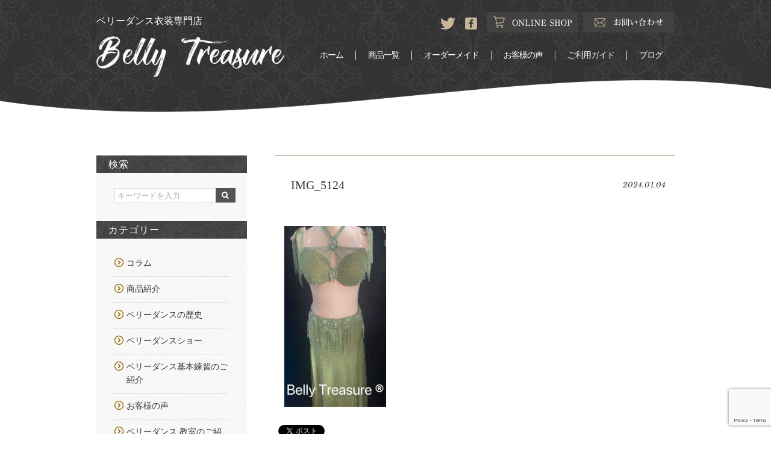

--- FILE ---
content_type: text/html; charset=UTF-8
request_url: https://bellytreasure.jp/products/%E3%83%99%E3%83%AA%E3%83%BC%E3%83%80%E3%83%B3%E3%82%B9%E3%80%80%E3%82%AA%E3%83%BC%E3%83%80%E3%83%BC%E3%83%A1%E3%82%A4%E3%83%89%E8%A1%A3%E8%A3%85%E3%80%80ly-005-202401/attachment/img_5124
body_size: 10158
content:
<!DOCTYPE html>
<html lang="ja">
<head>
<title>IMG_5124 | Belly Treasure</title>
<meta charset="UTF-8" />
<meta name="viewport" content="width=1000, user-scalable=yes">
<link rel="pingback" href="https://bellytreasure.jp/xmlrpc.php" />
<link rel="shortcut icon" href="https://bellytreasure.jp/wp-content/themes/jetb_press_12/img/favicon.ico" />

<!--▼-追加CSS-▼-->
<link rel="stylesheet" href="http://fonts.googleapis.com/earlyaccess/notosansjapanese.css">


		<!-- All in One SEO 4.9.2 - aioseo.com -->
	<meta name="robots" content="max-image-preview:large" />
	<meta name="author" content="Belly Treasure"/>
	<meta name="google-site-verification" content="QdDXan_yeuDxW6VbUQkbZfPN83jmqOSNJ00vijMjgVs" />
	<link rel="canonical" href="https://bellytreasure.jp/products/%e3%83%99%e3%83%aa%e3%83%bc%e3%83%80%e3%83%b3%e3%82%b9%e3%80%80%e3%82%aa%e3%83%bc%e3%83%80%e3%83%bc%e3%83%a1%e3%82%a4%e3%83%89%e8%a1%a3%e8%a3%85%e3%80%80ly-005-202401/attachment/img_5124" />
	<meta name="generator" content="All in One SEO (AIOSEO) 4.9.2" />
		<meta property="og:locale" content="ja_JP" />
		<meta property="og:site_name" content="Belly Treasure | ベリーダンス衣装・トライバル衣装専門店" />
		<meta property="og:type" content="article" />
		<meta property="og:title" content="IMG_5124 | Belly Treasure" />
		<meta property="og:url" content="https://bellytreasure.jp/products/%e3%83%99%e3%83%aa%e3%83%bc%e3%83%80%e3%83%b3%e3%82%b9%e3%80%80%e3%82%aa%e3%83%bc%e3%83%80%e3%83%bc%e3%83%a1%e3%82%a4%e3%83%89%e8%a1%a3%e8%a3%85%e3%80%80ly-005-202401/attachment/img_5124" />
		<meta property="og:image" content="https://bellytreasure.jp/wp-content/uploads/2021/10/img_logo-header.png" />
		<meta property="og:image:secure_url" content="https://bellytreasure.jp/wp-content/uploads/2021/10/img_logo-header.png" />
		<meta property="og:image:width" content="312" />
		<meta property="og:image:height" content="68" />
		<meta property="article:published_time" content="2024-01-03T15:07:13+00:00" />
		<meta property="article:modified_time" content="2024-01-03T15:07:13+00:00" />
		<meta name="twitter:card" content="summary" />
		<meta name="twitter:title" content="IMG_5124 | Belly Treasure" />
		<meta name="twitter:image" content="https://bellytreasure.jp/wp-content/uploads/2021/10/img_logo-header.png" />
		<script type="application/ld+json" class="aioseo-schema">
			{"@context":"https:\/\/schema.org","@graph":[{"@type":"BreadcrumbList","@id":"https:\/\/bellytreasure.jp\/products\/%e3%83%99%e3%83%aa%e3%83%bc%e3%83%80%e3%83%b3%e3%82%b9%e3%80%80%e3%82%aa%e3%83%bc%e3%83%80%e3%83%bc%e3%83%a1%e3%82%a4%e3%83%89%e8%a1%a3%e8%a3%85%e3%80%80ly-005-202401\/attachment\/img_5124#breadcrumblist","itemListElement":[{"@type":"ListItem","@id":"https:\/\/bellytreasure.jp#listItem","position":1,"name":"\u30db\u30fc\u30e0","item":"https:\/\/bellytreasure.jp","nextItem":{"@type":"ListItem","@id":"https:\/\/bellytreasure.jp\/products\/%e3%83%99%e3%83%aa%e3%83%bc%e3%83%80%e3%83%b3%e3%82%b9%e3%80%80%e3%82%aa%e3%83%bc%e3%83%80%e3%83%bc%e3%83%a1%e3%82%a4%e3%83%89%e8%a1%a3%e8%a3%85%e3%80%80ly-005-202401\/attachment\/img_5124#listItem","name":"IMG_5124"}},{"@type":"ListItem","@id":"https:\/\/bellytreasure.jp\/products\/%e3%83%99%e3%83%aa%e3%83%bc%e3%83%80%e3%83%b3%e3%82%b9%e3%80%80%e3%82%aa%e3%83%bc%e3%83%80%e3%83%bc%e3%83%a1%e3%82%a4%e3%83%89%e8%a1%a3%e8%a3%85%e3%80%80ly-005-202401\/attachment\/img_5124#listItem","position":2,"name":"IMG_5124","previousItem":{"@type":"ListItem","@id":"https:\/\/bellytreasure.jp#listItem","name":"\u30db\u30fc\u30e0"}}]},{"@type":"ItemPage","@id":"https:\/\/bellytreasure.jp\/products\/%e3%83%99%e3%83%aa%e3%83%bc%e3%83%80%e3%83%b3%e3%82%b9%e3%80%80%e3%82%aa%e3%83%bc%e3%83%80%e3%83%bc%e3%83%a1%e3%82%a4%e3%83%89%e8%a1%a3%e8%a3%85%e3%80%80ly-005-202401\/attachment\/img_5124#itempage","url":"https:\/\/bellytreasure.jp\/products\/%e3%83%99%e3%83%aa%e3%83%bc%e3%83%80%e3%83%b3%e3%82%b9%e3%80%80%e3%82%aa%e3%83%bc%e3%83%80%e3%83%bc%e3%83%a1%e3%82%a4%e3%83%89%e8%a1%a3%e8%a3%85%e3%80%80ly-005-202401\/attachment\/img_5124","name":"IMG_5124 | Belly Treasure","inLanguage":"ja","isPartOf":{"@id":"https:\/\/bellytreasure.jp\/#website"},"breadcrumb":{"@id":"https:\/\/bellytreasure.jp\/products\/%e3%83%99%e3%83%aa%e3%83%bc%e3%83%80%e3%83%b3%e3%82%b9%e3%80%80%e3%82%aa%e3%83%bc%e3%83%80%e3%83%bc%e3%83%a1%e3%82%a4%e3%83%89%e8%a1%a3%e8%a3%85%e3%80%80ly-005-202401\/attachment\/img_5124#breadcrumblist"},"author":{"@id":"https:\/\/bellytreasure.jp\/author\/bellytreasure888#author"},"creator":{"@id":"https:\/\/bellytreasure.jp\/author\/bellytreasure888#author"},"datePublished":"2024-01-04T00:07:13+09:00","dateModified":"2024-01-04T00:07:13+09:00"},{"@type":"Organization","@id":"https:\/\/bellytreasure.jp\/#organization","name":"Belly Treasure","description":"\u30d9\u30ea\u30fc\u30c0\u30f3\u30b9\u8863\u88c5\u30fb\u30c8\u30e9\u30a4\u30d0\u30eb\u8863\u88c5\u5c02\u9580\u5e97","url":"https:\/\/bellytreasure.jp\/","telephone":"+818037630362","logo":{"@type":"ImageObject","url":"https:\/\/bellytreasure.jp\/wp-content\/uploads\/2021\/10\/img_logo-header.png","@id":"https:\/\/bellytreasure.jp\/products\/%e3%83%99%e3%83%aa%e3%83%bc%e3%83%80%e3%83%b3%e3%82%b9%e3%80%80%e3%82%aa%e3%83%bc%e3%83%80%e3%83%bc%e3%83%a1%e3%82%a4%e3%83%89%e8%a1%a3%e8%a3%85%e3%80%80ly-005-202401\/attachment\/img_5124\/#organizationLogo","width":312,"height":68},"image":{"@id":"https:\/\/bellytreasure.jp\/products\/%e3%83%99%e3%83%aa%e3%83%bc%e3%83%80%e3%83%b3%e3%82%b9%e3%80%80%e3%82%aa%e3%83%bc%e3%83%80%e3%83%bc%e3%83%a1%e3%82%a4%e3%83%89%e8%a1%a3%e8%a3%85%e3%80%80ly-005-202401\/attachment\/img_5124\/#organizationLogo"},"sameAs":["https:\/\/m.youtube.com\/channel\/UCMADzmPzcBn2scoXn6XPtKw\/featured"]},{"@type":"Person","@id":"https:\/\/bellytreasure.jp\/author\/bellytreasure888#author","url":"https:\/\/bellytreasure.jp\/author\/bellytreasure888","name":"Belly Treasure","image":{"@type":"ImageObject","@id":"https:\/\/bellytreasure.jp\/products\/%e3%83%99%e3%83%aa%e3%83%bc%e3%83%80%e3%83%b3%e3%82%b9%e3%80%80%e3%82%aa%e3%83%bc%e3%83%80%e3%83%bc%e3%83%a1%e3%82%a4%e3%83%89%e8%a1%a3%e8%a3%85%e3%80%80ly-005-202401\/attachment\/img_5124#authorImage","url":"https:\/\/secure.gravatar.com\/avatar\/d2b95c79180ac77175103de2da0b902d791ee7f16637c75d0597a38d26bce263?s=96&d=mm&r=g","width":96,"height":96,"caption":"Belly Treasure"}},{"@type":"WebSite","@id":"https:\/\/bellytreasure.jp\/#website","url":"https:\/\/bellytreasure.jp\/","name":"Belly Treasure","description":"\u30d9\u30ea\u30fc\u30c0\u30f3\u30b9\u8863\u88c5\u30fb\u30c8\u30e9\u30a4\u30d0\u30eb\u8863\u88c5\u5c02\u9580\u5e97","inLanguage":"ja","publisher":{"@id":"https:\/\/bellytreasure.jp\/#organization"}}]}
		</script>
		<!-- All in One SEO -->

<link rel='dns-prefetch' href='//fonts.googleapis.com' />
<link rel="alternate" type="application/rss+xml" title="Belly Treasure &raquo; フィード" href="https://bellytreasure.jp/feed" />
<link rel="alternate" type="application/rss+xml" title="Belly Treasure &raquo; コメントフィード" href="https://bellytreasure.jp/comments/feed" />
<link rel="alternate" type="application/rss+xml" title="Belly Treasure &raquo; IMG_5124 のコメントのフィード" href="https://bellytreasure.jp/products/%e3%83%99%e3%83%aa%e3%83%bc%e3%83%80%e3%83%b3%e3%82%b9%e3%80%80%e3%82%aa%e3%83%bc%e3%83%80%e3%83%bc%e3%83%a1%e3%82%a4%e3%83%89%e8%a1%a3%e8%a3%85%e3%80%80ly-005-202401/attachment/img_5124/feed" />
<link rel="alternate" title="oEmbed (JSON)" type="application/json+oembed" href="https://bellytreasure.jp/wp-json/oembed/1.0/embed?url=https%3A%2F%2Fbellytreasure.jp%2Fproducts%2F%25e3%2583%2599%25e3%2583%25aa%25e3%2583%25bc%25e3%2583%2580%25e3%2583%25b3%25e3%2582%25b9%25e3%2580%2580%25e3%2582%25aa%25e3%2583%25bc%25e3%2583%2580%25e3%2583%25bc%25e3%2583%25a1%25e3%2582%25a4%25e3%2583%2589%25e8%25a1%25a3%25e8%25a3%2585%25e3%2580%2580ly-005-202401%2Fattachment%2Fimg_5124" />
<link rel="alternate" title="oEmbed (XML)" type="text/xml+oembed" href="https://bellytreasure.jp/wp-json/oembed/1.0/embed?url=https%3A%2F%2Fbellytreasure.jp%2Fproducts%2F%25e3%2583%2599%25e3%2583%25aa%25e3%2583%25bc%25e3%2583%2580%25e3%2583%25b3%25e3%2582%25b9%25e3%2580%2580%25e3%2582%25aa%25e3%2583%25bc%25e3%2583%2580%25e3%2583%25bc%25e3%2583%25a1%25e3%2582%25a4%25e3%2583%2589%25e8%25a1%25a3%25e8%25a3%2585%25e3%2580%2580ly-005-202401%2Fattachment%2Fimg_5124&#038;format=xml" />
<style id='wp-img-auto-sizes-contain-inline-css' type='text/css'>
img:is([sizes=auto i],[sizes^="auto," i]){contain-intrinsic-size:3000px 1500px}
/*# sourceURL=wp-img-auto-sizes-contain-inline-css */
</style>
<link rel='stylesheet' id='colorbox-theme1-css' href='https://bellytreasure.jp/wp-content/plugins/jquery-colorbox/themes/theme1/colorbox.css' type='text/css' media='screen' />
<style id='wp-emoji-styles-inline-css' type='text/css'>

	img.wp-smiley, img.emoji {
		display: inline !important;
		border: none !important;
		box-shadow: none !important;
		height: 1em !important;
		width: 1em !important;
		margin: 0 0.07em !important;
		vertical-align: -0.1em !important;
		background: none !important;
		padding: 0 !important;
	}
/*# sourceURL=wp-emoji-styles-inline-css */
</style>
<link rel='stylesheet' id='wp-block-library-css' href='https://bellytreasure.jp/wp-includes/css/dist/block-library/style.min.css' type='text/css' media='all' />
<style id='global-styles-inline-css' type='text/css'>
:root{--wp--preset--aspect-ratio--square: 1;--wp--preset--aspect-ratio--4-3: 4/3;--wp--preset--aspect-ratio--3-4: 3/4;--wp--preset--aspect-ratio--3-2: 3/2;--wp--preset--aspect-ratio--2-3: 2/3;--wp--preset--aspect-ratio--16-9: 16/9;--wp--preset--aspect-ratio--9-16: 9/16;--wp--preset--color--black: #000000;--wp--preset--color--cyan-bluish-gray: #abb8c3;--wp--preset--color--white: #ffffff;--wp--preset--color--pale-pink: #f78da7;--wp--preset--color--vivid-red: #cf2e2e;--wp--preset--color--luminous-vivid-orange: #ff6900;--wp--preset--color--luminous-vivid-amber: #fcb900;--wp--preset--color--light-green-cyan: #7bdcb5;--wp--preset--color--vivid-green-cyan: #00d084;--wp--preset--color--pale-cyan-blue: #8ed1fc;--wp--preset--color--vivid-cyan-blue: #0693e3;--wp--preset--color--vivid-purple: #9b51e0;--wp--preset--gradient--vivid-cyan-blue-to-vivid-purple: linear-gradient(135deg,rgb(6,147,227) 0%,rgb(155,81,224) 100%);--wp--preset--gradient--light-green-cyan-to-vivid-green-cyan: linear-gradient(135deg,rgb(122,220,180) 0%,rgb(0,208,130) 100%);--wp--preset--gradient--luminous-vivid-amber-to-luminous-vivid-orange: linear-gradient(135deg,rgb(252,185,0) 0%,rgb(255,105,0) 100%);--wp--preset--gradient--luminous-vivid-orange-to-vivid-red: linear-gradient(135deg,rgb(255,105,0) 0%,rgb(207,46,46) 100%);--wp--preset--gradient--very-light-gray-to-cyan-bluish-gray: linear-gradient(135deg,rgb(238,238,238) 0%,rgb(169,184,195) 100%);--wp--preset--gradient--cool-to-warm-spectrum: linear-gradient(135deg,rgb(74,234,220) 0%,rgb(151,120,209) 20%,rgb(207,42,186) 40%,rgb(238,44,130) 60%,rgb(251,105,98) 80%,rgb(254,248,76) 100%);--wp--preset--gradient--blush-light-purple: linear-gradient(135deg,rgb(255,206,236) 0%,rgb(152,150,240) 100%);--wp--preset--gradient--blush-bordeaux: linear-gradient(135deg,rgb(254,205,165) 0%,rgb(254,45,45) 50%,rgb(107,0,62) 100%);--wp--preset--gradient--luminous-dusk: linear-gradient(135deg,rgb(255,203,112) 0%,rgb(199,81,192) 50%,rgb(65,88,208) 100%);--wp--preset--gradient--pale-ocean: linear-gradient(135deg,rgb(255,245,203) 0%,rgb(182,227,212) 50%,rgb(51,167,181) 100%);--wp--preset--gradient--electric-grass: linear-gradient(135deg,rgb(202,248,128) 0%,rgb(113,206,126) 100%);--wp--preset--gradient--midnight: linear-gradient(135deg,rgb(2,3,129) 0%,rgb(40,116,252) 100%);--wp--preset--font-size--small: 13px;--wp--preset--font-size--medium: 20px;--wp--preset--font-size--large: 36px;--wp--preset--font-size--x-large: 42px;--wp--preset--spacing--20: 0.44rem;--wp--preset--spacing--30: 0.67rem;--wp--preset--spacing--40: 1rem;--wp--preset--spacing--50: 1.5rem;--wp--preset--spacing--60: 2.25rem;--wp--preset--spacing--70: 3.38rem;--wp--preset--spacing--80: 5.06rem;--wp--preset--shadow--natural: 6px 6px 9px rgba(0, 0, 0, 0.2);--wp--preset--shadow--deep: 12px 12px 50px rgba(0, 0, 0, 0.4);--wp--preset--shadow--sharp: 6px 6px 0px rgba(0, 0, 0, 0.2);--wp--preset--shadow--outlined: 6px 6px 0px -3px rgb(255, 255, 255), 6px 6px rgb(0, 0, 0);--wp--preset--shadow--crisp: 6px 6px 0px rgb(0, 0, 0);}:where(.is-layout-flex){gap: 0.5em;}:where(.is-layout-grid){gap: 0.5em;}body .is-layout-flex{display: flex;}.is-layout-flex{flex-wrap: wrap;align-items: center;}.is-layout-flex > :is(*, div){margin: 0;}body .is-layout-grid{display: grid;}.is-layout-grid > :is(*, div){margin: 0;}:where(.wp-block-columns.is-layout-flex){gap: 2em;}:where(.wp-block-columns.is-layout-grid){gap: 2em;}:where(.wp-block-post-template.is-layout-flex){gap: 1.25em;}:where(.wp-block-post-template.is-layout-grid){gap: 1.25em;}.has-black-color{color: var(--wp--preset--color--black) !important;}.has-cyan-bluish-gray-color{color: var(--wp--preset--color--cyan-bluish-gray) !important;}.has-white-color{color: var(--wp--preset--color--white) !important;}.has-pale-pink-color{color: var(--wp--preset--color--pale-pink) !important;}.has-vivid-red-color{color: var(--wp--preset--color--vivid-red) !important;}.has-luminous-vivid-orange-color{color: var(--wp--preset--color--luminous-vivid-orange) !important;}.has-luminous-vivid-amber-color{color: var(--wp--preset--color--luminous-vivid-amber) !important;}.has-light-green-cyan-color{color: var(--wp--preset--color--light-green-cyan) !important;}.has-vivid-green-cyan-color{color: var(--wp--preset--color--vivid-green-cyan) !important;}.has-pale-cyan-blue-color{color: var(--wp--preset--color--pale-cyan-blue) !important;}.has-vivid-cyan-blue-color{color: var(--wp--preset--color--vivid-cyan-blue) !important;}.has-vivid-purple-color{color: var(--wp--preset--color--vivid-purple) !important;}.has-black-background-color{background-color: var(--wp--preset--color--black) !important;}.has-cyan-bluish-gray-background-color{background-color: var(--wp--preset--color--cyan-bluish-gray) !important;}.has-white-background-color{background-color: var(--wp--preset--color--white) !important;}.has-pale-pink-background-color{background-color: var(--wp--preset--color--pale-pink) !important;}.has-vivid-red-background-color{background-color: var(--wp--preset--color--vivid-red) !important;}.has-luminous-vivid-orange-background-color{background-color: var(--wp--preset--color--luminous-vivid-orange) !important;}.has-luminous-vivid-amber-background-color{background-color: var(--wp--preset--color--luminous-vivid-amber) !important;}.has-light-green-cyan-background-color{background-color: var(--wp--preset--color--light-green-cyan) !important;}.has-vivid-green-cyan-background-color{background-color: var(--wp--preset--color--vivid-green-cyan) !important;}.has-pale-cyan-blue-background-color{background-color: var(--wp--preset--color--pale-cyan-blue) !important;}.has-vivid-cyan-blue-background-color{background-color: var(--wp--preset--color--vivid-cyan-blue) !important;}.has-vivid-purple-background-color{background-color: var(--wp--preset--color--vivid-purple) !important;}.has-black-border-color{border-color: var(--wp--preset--color--black) !important;}.has-cyan-bluish-gray-border-color{border-color: var(--wp--preset--color--cyan-bluish-gray) !important;}.has-white-border-color{border-color: var(--wp--preset--color--white) !important;}.has-pale-pink-border-color{border-color: var(--wp--preset--color--pale-pink) !important;}.has-vivid-red-border-color{border-color: var(--wp--preset--color--vivid-red) !important;}.has-luminous-vivid-orange-border-color{border-color: var(--wp--preset--color--luminous-vivid-orange) !important;}.has-luminous-vivid-amber-border-color{border-color: var(--wp--preset--color--luminous-vivid-amber) !important;}.has-light-green-cyan-border-color{border-color: var(--wp--preset--color--light-green-cyan) !important;}.has-vivid-green-cyan-border-color{border-color: var(--wp--preset--color--vivid-green-cyan) !important;}.has-pale-cyan-blue-border-color{border-color: var(--wp--preset--color--pale-cyan-blue) !important;}.has-vivid-cyan-blue-border-color{border-color: var(--wp--preset--color--vivid-cyan-blue) !important;}.has-vivid-purple-border-color{border-color: var(--wp--preset--color--vivid-purple) !important;}.has-vivid-cyan-blue-to-vivid-purple-gradient-background{background: var(--wp--preset--gradient--vivid-cyan-blue-to-vivid-purple) !important;}.has-light-green-cyan-to-vivid-green-cyan-gradient-background{background: var(--wp--preset--gradient--light-green-cyan-to-vivid-green-cyan) !important;}.has-luminous-vivid-amber-to-luminous-vivid-orange-gradient-background{background: var(--wp--preset--gradient--luminous-vivid-amber-to-luminous-vivid-orange) !important;}.has-luminous-vivid-orange-to-vivid-red-gradient-background{background: var(--wp--preset--gradient--luminous-vivid-orange-to-vivid-red) !important;}.has-very-light-gray-to-cyan-bluish-gray-gradient-background{background: var(--wp--preset--gradient--very-light-gray-to-cyan-bluish-gray) !important;}.has-cool-to-warm-spectrum-gradient-background{background: var(--wp--preset--gradient--cool-to-warm-spectrum) !important;}.has-blush-light-purple-gradient-background{background: var(--wp--preset--gradient--blush-light-purple) !important;}.has-blush-bordeaux-gradient-background{background: var(--wp--preset--gradient--blush-bordeaux) !important;}.has-luminous-dusk-gradient-background{background: var(--wp--preset--gradient--luminous-dusk) !important;}.has-pale-ocean-gradient-background{background: var(--wp--preset--gradient--pale-ocean) !important;}.has-electric-grass-gradient-background{background: var(--wp--preset--gradient--electric-grass) !important;}.has-midnight-gradient-background{background: var(--wp--preset--gradient--midnight) !important;}.has-small-font-size{font-size: var(--wp--preset--font-size--small) !important;}.has-medium-font-size{font-size: var(--wp--preset--font-size--medium) !important;}.has-large-font-size{font-size: var(--wp--preset--font-size--large) !important;}.has-x-large-font-size{font-size: var(--wp--preset--font-size--x-large) !important;}
/*# sourceURL=global-styles-inline-css */
</style>

<style id='classic-theme-styles-inline-css' type='text/css'>
/*! This file is auto-generated */
.wp-block-button__link{color:#fff;background-color:#32373c;border-radius:9999px;box-shadow:none;text-decoration:none;padding:calc(.667em + 2px) calc(1.333em + 2px);font-size:1.125em}.wp-block-file__button{background:#32373c;color:#fff;text-decoration:none}
/*# sourceURL=/wp-includes/css/classic-themes.min.css */
</style>
<link rel='stylesheet' id='contact-form-7-css' href='https://bellytreasure.jp/wp-content/plugins/contact-form-7/includes/css/styles.css' type='text/css' media='all' />
<link rel='stylesheet' id='style-sheet-css' href='https://bellytreasure.jp/wp-content/themes/jetb_press_12/style.css' type='text/css' media='all' />
<link rel='stylesheet' id='JetB_press-fonts-css' href='https://fonts.googleapis.com/css?family=Open+Sans:400italic,700italic,400,700&#038;subset=latin,latin-ext' type='text/css' media='all' />
<link rel='stylesheet' id='wp-pagenavi-css' href='https://bellytreasure.jp/wp-content/plugins/wp-pagenavi/pagenavi-css.css' type='text/css' media='all' />
<link rel='stylesheet' id='tablepress-default-css' href='https://bellytreasure.jp/wp-content/plugins/tablepress/css/build/default.css' type='text/css' media='all' />
<script type="text/javascript" src="https://bellytreasure.jp/wp-includes/js/jquery/jquery.min.js" id="jquery-core-js"></script>
<script type="text/javascript" src="https://bellytreasure.jp/wp-includes/js/jquery/jquery-migrate.min.js" id="jquery-migrate-js"></script>
<link rel="https://api.w.org/" href="https://bellytreasure.jp/wp-json/" /><link rel="alternate" title="JSON" type="application/json" href="https://bellytreasure.jp/wp-json/wp/v2/media/18699" /><link rel="EditURI" type="application/rsd+xml" title="RSD" href="https://bellytreasure.jp/xmlrpc.php?rsd" />
<meta name="generator" content="WordPress 6.9" />
<link rel='shortlink' href='https://bellytreasure.jp/?p=18699' />

<link rel="stylesheet" href="https://bellytreasure.jp/wp-content/plugins/count-per-day/counter.css" type="text/css" />
<link rel="llms-sitemap" href="https://bellytreasure.jp/llms.txt" />

<!-- BEGIN: WP Social Bookmarking Light HEAD --><script>
    (function (d, s, id) {
        var js, fjs = d.getElementsByTagName(s)[0];
        if (d.getElementById(id)) return;
        js = d.createElement(s);
        js.id = id;
        js.src = "//connect.facebook.net/ja_JP/sdk.js#xfbml=1&version=v2.7";
        fjs.parentNode.insertBefore(js, fjs);
    }(document, 'script', 'facebook-jssdk'));
</script>
<style type="text/css">.wp_social_bookmarking_light{
    border: 0 !important;
    padding: 10px 0 20px 0 !important;
    margin: 0 !important;
}
.wp_social_bookmarking_light div{
    float: left !important;
    border: 0 !important;
    padding: 0 !important;
    margin: 0 5px 0px 0 !important;
    min-height: 30px !important;
    line-height: 18px !important;
    text-indent: 0 !important;
}
.wp_social_bookmarking_light img{
    border: 0 !important;
    padding: 0;
    margin: 0;
    vertical-align: top !important;
}
.wp_social_bookmarking_light_clear{
    clear: both !important;
}
#fb-root{
    display: none;
}
.wsbl_facebook_like iframe{
    max-width: none !important;
}
.wsbl_pinterest a{
    border: 0px !important;
}
</style>
<!-- END: WP Social Bookmarking Light HEAD -->


	<!-- Google tag (gtag.js) -->
<script async src="https://www.googletagmanager.com/gtag/js?id=G-0MPJ49537N"></script>
<script>
  window.dataLayer = window.dataLayer || [];
  function gtag(){dataLayer.push(arguments);}
  gtag('js', new Date());

  gtag('config', 'G-0MPJ49537N');
	gtag('config', 'UA-99912522-44');
</script>
	
</head>

<body id="top-page" class="attachment wp-singular attachment-template-default single single-attachment postid-18699 attachmentid-18699 attachment-jpeg wp-theme-jetb_press_12 metaslider-plugin" ontouchstart="">
  <div class="allwrapper">
	<header id="upper" class="l-cf">
  <div class="header-cont">
    <div class="l-allcont_inner l-of_hid">
      <div class="l-fl">
        <span class="site-name">ベリーダンス衣装専門店</span>
        <h1>
        <a href="https://bellytreasure.jp/" title="Belly Treasure">
  		   <img src="https://bellytreasure.jp/wp-content/themes/jetb_press_12/img/img_logo-header.png" alt="Belly Treasure ベリーダンス衣装・トライバル衣装専門店">
  		  </a>
      </h1>
      </div>
      <div class="l-fr">
        <ul class="l-table">
          <li>
            <a href="https://twitter.com/Berry_treasure" target="_blank"><img src="https://bellytreasure.jp/wp-content/themes/jetb_press_12/img/ic_twitter.png" alt="twitter"></a>
          </li>
          <li>
            <a href="https://www.facebook.com/bellytreasureshop/" target="_blank"><img src="https://bellytreasure.jp/wp-content/themes/jetb_press_12/img/ic_fb.png" alt="facebook"></a>
          </li>
          <li>
            <a href="https://bellytreasur.official.ec" target="_blank"><img src="https://bellytreasure.jp/wp-content/themes/jetb_press_12/img/btn_online-shop.jpg" alt="online shop"></a>
          </li>
          <li>
            <a href="https://bellytreasure.jp/contact"><img src="https://bellytreasure.jp/wp-content/themes/jetb_press_12/img/btn_contact.jpg" alt="お問い合わせ"></a>
          </li>
        </ul>
        <nav class="g_nav cf">
	<!--グローバルナビエリア-->
	<ul class="g_nav_menu img_5124_on">
		<li class="nav1">
			<a href="https://bellytreasure.jp/">ホーム</a>
		</li>
		<li class="nav2">
			<a href="https://bellytreasure.jp/product">商品一覧</a>
		</li>
		<li class="nav3">
			<a href="https://bellytreasure.jp/ordermade">オーダーメイド</a>
		</li>
		<li class="nav4">
			<a href="https://bellytreasure.jp/category/review">お客様の声</a>
		</li>
		<li class="nav5">
			<a href="https://bellytreasure.jp/guide">ご利用ガイド</a>
		</li>
		<li class="nav6">
			<a href="https://bellytreasure.jp/category/blog">ブログ</a>
		</li>
	</ul>
</nav>
<!--end g_nav-->      </div>
    </div>
  </div>
</header>
<!--END upper--><!--single-->
<div id="blog_area">
<!--▼▼▼▼コンテンツエリア▼▼▼▼-->
<div class="inner cf">
	<main id="blog_cont">
		<article class="blog_box">
									
			<header class="blog_entry">
				<h1>IMG_5124</h1>
				<time class="day_entry">2024.01.04</time>
				<!--div class="cat_entry"><a href=""></a> <a href=""></a></div>-->
			</header><!--end blog_entry-->
			<div class="blog_text">
				<p class="attachment"><a href='https://bellytreasure.jp/wp-content/uploads/2024/01/IMG_5124.jpeg'><img fetchpriority="high" decoding="async" width="169" height="300" src="https://bellytreasure.jp/wp-content/uploads/2024/01/IMG_5124-169x300.jpeg" class="attachment-medium size-medium colorbox-18699 " alt="" srcset="https://bellytreasure.jp/wp-content/uploads/2024/01/IMG_5124-169x300.jpeg 169w, https://bellytreasure.jp/wp-content/uploads/2024/01/IMG_5124-576x1024.jpeg 576w, https://bellytreasure.jp/wp-content/uploads/2024/01/IMG_5124-768x1365.jpeg 768w, https://bellytreasure.jp/wp-content/uploads/2024/01/IMG_5124-864x1536.jpeg 864w, https://bellytreasure.jp/wp-content/uploads/2024/01/IMG_5124-1152x2048.jpeg 1152w, https://bellytreasure.jp/wp-content/uploads/2024/01/IMG_5124.jpeg 1170w" sizes="(max-width: 169px) 100vw, 169px" /></a></p>
			</div><!--end blog_text-->

			
			<div class='wp_social_bookmarking_light'>        <div class="wsbl_facebook_like"><div id="fb-root"></div><fb:like href="https://bellytreasure.jp/products/%e3%83%99%e3%83%aa%e3%83%bc%e3%83%80%e3%83%b3%e3%82%b9%e3%80%80%e3%82%aa%e3%83%bc%e3%83%80%e3%83%bc%e3%83%a1%e3%82%a4%e3%83%89%e8%a1%a3%e8%a3%85%e3%80%80ly-005-202401/attachment/img_5124" layout="button_count" action="like" width="100" share="false" show_faces="false" ></fb:like></div>        <div class="wsbl_twitter"><a href="https://twitter.com/share" class="twitter-share-button" data-url="https://bellytreasure.jp/products/%e3%83%99%e3%83%aa%e3%83%bc%e3%83%80%e3%83%b3%e3%82%b9%e3%80%80%e3%82%aa%e3%83%bc%e3%83%80%e3%83%bc%e3%83%a1%e3%82%a4%e3%83%89%e8%a1%a3%e8%a3%85%e3%80%80ly-005-202401/attachment/img_5124" data-text="IMG_5124" data-lang="ja">Tweet</a></div></div>
<br class='wp_social_bookmarking_light_clear' />
		</article><!--end blog_box-->
	</main><!--end blog_cont-->
	
		<aside id="side_bar">
	<div id="secondary">
		<aside id="search-2" class="widget widget_search"><h3 class="widget-title">検索</h3><form action="https://bellytreasure.jp/" method="get" id="searchform2">
	<input id="keywords2" type="text" name="s" id="site_search" placeholder="キーワードを入力" />
	<input id="searchBtn2" type="image" src="https://bellytreasure.jp/wp-content/themes/jetb_press_12/img/btn2.gif" alt="検索" name="searchBtn2" value="Search" />
</form></aside>		<aside id="categories-2" class="widget widget_categories"><h3 class="widget-title">カテゴリー</h3>
			<ul>
					<li class="cat-item cat-item-29"><a href="https://bellytreasure.jp/category/column">コラム</a>
</li>
	<li class="cat-item cat-item-36"><a href="https://bellytreasure.jp/category/%e5%95%86%e5%93%81%e7%b4%b9%e4%bb%8b">商品紹介</a>
</li>
	<li class="cat-item cat-item-64"><a href="https://bellytreasure.jp/category/%e3%83%99%e3%83%aa%e3%83%bc%e3%83%80%e3%83%b3%e3%82%b9%e3%81%ae%e6%ad%b4%e5%8f%b2">ベリーダンスの歴史</a>
</li>
	<li class="cat-item cat-item-68"><a href="https://bellytreasure.jp/category/%e3%83%99%e3%83%aa%e3%83%bc%e3%83%80%e3%83%b3%e3%82%b9%e3%82%b7%e3%83%a7%e3%83%bc">ベリーダンスショー</a>
</li>
	<li class="cat-item cat-item-98"><a href="https://bellytreasure.jp/category/bellydanceplactice">ベリーダンス基本練習のご紹介</a>
</li>
	<li class="cat-item cat-item-142"><a href="https://bellytreasure.jp/category/review">お客様の声</a>
</li>
	<li class="cat-item cat-item-157"><a href="https://bellytreasure.jp/category/%e3%83%99%e3%83%aa%e3%83%bc%e3%83%80%e3%83%b3%e3%82%b9-%e6%95%99%e5%ae%a4%e3%81%ae%e3%81%94%e7%b4%b9%e4%bb%8b">ベリーダンス 教室のご紹介</a>
</li>
	<li class="cat-item cat-item-3"><a href="https://bellytreasure.jp/category/news">ニュース</a>
</li>
	<li class="cat-item cat-item-4"><a href="https://bellytreasure.jp/category/blog">ブログ</a>
</li>
			</ul>

			</aside><aside id="custom_post_widget-3" class="widget widget_custom_post_widget"><p><a href="https://bellytreasur.official.ec/" target="_blank" rel="noopener"><img class="alignnone wp-image-247 size-full" src="http://bellytreasure.jp/wp-content/uploads/2017/09/bnr_side_online-shop.jpg" alt="" width="250" height="110" /></a></p></aside>	</div><!-- #secondary -->
</aside><!--end side_bar-->	
</div><!--end inner-->
<!--▲▲▲▲コンテンツエリアここまで▲▲▲▲-->
</div><!--end blog_area-->
<footer id="under">
  <a id="scroll-to-top" href="#" title="Scroll to Top">Top</a>
  <div class="footer-top">
    <nav class="g_nav cf">
	<!--グローバルナビエリア-->
	<ul class="g_nav_menu img_5124_on">
		<li class="nav1">
			<a href="https://bellytreasure.jp/">ホーム</a>
		</li>
		<li class="nav2">
			<a href="https://bellytreasure.jp/product">商品一覧</a>
		</li>
		<li class="nav3">
			<a href="https://bellytreasure.jp/ordermade">オーダーメイド</a>
		</li>
		<li class="nav4">
			<a href="https://bellytreasure.jp/category/review">お客様の声</a>
		</li>
		<li class="nav5">
			<a href="https://bellytreasure.jp/guide">ご利用ガイド</a>
		</li>
		<li class="nav6">
			<a href="https://bellytreasure.jp/category/blog">ブログ</a>
		</li>
	</ul>
</nav>
<!--end g_nav-->  </div>
  <!--▼▼▼▼フッターエリアここから▼▼▼▼-->
  <div class="footer-cont">
    <div class="footer-cont_inner l-of_hid">
      <div class="l-fl">
        <span class="site-name">ベリーダンス衣装専門店</span>
        <h2>
        <a href="https://bellytreasure.jp/" title="Belly Treasure">
  		   <img src="https://bellytreasure.jp/wp-content/themes/jetb_press_12/img/img_logo-footer.png" alt="Belly Treasure ベリーダンス衣装・トライバル衣装専門店">
  		  </a>
      </h2>
        <div class="infomation">
          <address>&#12306;569-0826&nbsp;&nbsp;大阪府高槻市寿町&nbsp;&nbsp;</address>
          <p>&nbsp;(営業時間9:00～18:00&nbsp;&nbsp;土日・祝日除く)</p>
          <p>Email&nbsp;:&nbsp;support@bellytreasure.jp</p>
        </div>
      </div>
      <div class="l-fr">
        <ul class="l-horizontal">
          <li>
            <a href="https://bellytreasur.official.ec" target="_blank"><img src="https://bellytreasure.jp/wp-content/themes/jetb_press_12/img/btn_online-shop.jpg" alt="online shop"></a>
          </li>
          <li>
            <a href="https://bellytreasure.jp/contact"><img src="https://bellytreasure.jp/wp-content/themes/jetb_press_12/img/btn_contact.jpg" alt="お問い合わせ"></a>
          </li>
        </ul>
        <div class="sns l-table">
          <p>Twitter・Facebookで
            <br>おトクな情報発信中！</p>
          <ul class="l-horizontal">
            <li>
              <a href="https://twitter.com/Berry_treasure" target="_blank"><img src="https://bellytreasure.jp/wp-content/themes/jetb_press_12/img/ic_twitter.png" alt="twitter"></a>
            </li>
            <li>
              <a href="https://www.facebook.com/bellytreasureshop/" target="_blank"><img src="https://bellytreasure.jp/wp-content/themes/jetb_press_12/img/ic_fb.png" alt="facebook"></a>
            </li>
          </ul>
        </div>
      </div>
    </div>
  </div>
  <div id="funder">
    <ul class="l-horizontal">
      <li><a href="https://bellytreasure.jp/privacy">プライバシーポリシー</a></li>
      <li><a href="https://bellytreasure.jp/law">特定商取引法に基づく表記</a></li>
      <li>Copyright&nbsp;&copy;&nbsp;
        2026&nbsp;
        Belly Treasure&nbsp;all&nbsp;right&nbsp;reserved.</li>
    </ul>
  </div>
  <!--▲▲▲▲フッターエリアここまで▲▲▲▲-->
</footer>
<!--end footer-->

<script type="text/javascript" src="https://bellytreasure.jp/wp-content/themes/jetb_press_12/js/jquery-3.2.1.min.js"></script>
<script type="text/javascript" src="https://bellytreasure.jp/wp-content/themes/jetb_press_12/js/jquery.film_roll.min.js"></script>
<script type="text/javascript" src="https://bellytreasure.jp/wp-content/themes/jetb_press_12/js/film_roll.js"></script>
<script type="text/javascript" src="https://bellytreasure.jp/wp-content/themes/jetb_press_12/js/loopslider2.js"></script>
<script type="text/javascript" src="https://bellytreasure.jp/wp-content/themes/jetb_press_12/js/slick.js"></script>
<script type="text/javascript">
jQuery(function($){
	$('.variable-width').slick({
		 infinite: true,
  		 speed: 300,
 		 slidesToShow: 1,
		 centerMode: true,
 		 variableWidth: true
	});
});
</script>
<script type="text/javascript">
jQuery(function($){
    $('.multiple-items').slick({
      infinite: true,
	  slidesToShow: 9,
	  variableWidth: true
    });
});
</script>
<script type="text/javascript" src="https://bellytreasure.jp/wp-content/themes/jetb_press_12/js/custom.js"></script>
<script type="speculationrules">
{"prefetch":[{"source":"document","where":{"and":[{"href_matches":"/*"},{"not":{"href_matches":["/wp-*.php","/wp-admin/*","/wp-content/uploads/*","/wp-content/*","/wp-content/plugins/*","/wp-content/themes/jetb_press_12/*","/*\\?(.+)"]}},{"not":{"selector_matches":"a[rel~=\"nofollow\"]"}},{"not":{"selector_matches":".no-prefetch, .no-prefetch a"}}]},"eagerness":"conservative"}]}
</script>

<!-- BEGIN: WP Social Bookmarking Light FOOTER -->    <script>!function(d,s,id){var js,fjs=d.getElementsByTagName(s)[0],p=/^http:/.test(d.location)?'http':'https';if(!d.getElementById(id)){js=d.createElement(s);js.id=id;js.src=p+'://platform.twitter.com/widgets.js';fjs.parentNode.insertBefore(js,fjs);}}(document, 'script', 'twitter-wjs');</script><!-- END: WP Social Bookmarking Light FOOTER -->
<script type="text/javascript" id="colorbox-js-extra">
/* <![CDATA[ */
var jQueryColorboxSettingsArray = {"jQueryColorboxVersion":"4.6.2","colorboxInline":"false","colorboxIframe":"false","colorboxGroupId":"","colorboxTitle":"","colorboxWidth":"false","colorboxHeight":"false","colorboxMaxWidth":"false","colorboxMaxHeight":"false","colorboxSlideshow":"false","colorboxSlideshowAuto":"false","colorboxScalePhotos":"true","colorboxPreloading":"false","colorboxOverlayClose":"true","colorboxLoop":"true","colorboxEscKey":"true","colorboxArrowKey":"true","colorboxScrolling":"true","colorboxOpacity":"0.85","colorboxTransition":"elastic","colorboxSpeed":"350","colorboxSlideshowSpeed":"2500","colorboxClose":"close","colorboxNext":"next","colorboxPrevious":"previous","colorboxSlideshowStart":"start slideshow","colorboxSlideshowStop":"stop slideshow","colorboxCurrent":"{current} of {total} images","colorboxXhrError":"This content failed to load.","colorboxImgError":"This image failed to load.","colorboxImageMaxWidth":"95%","colorboxImageMaxHeight":"95%","colorboxImageHeight":"false","colorboxImageWidth":"false","colorboxLinkHeight":"false","colorboxLinkWidth":"false","colorboxInitialHeight":"100","colorboxInitialWidth":"300","autoColorboxJavaScript":"true","autoHideFlash":"","autoColorbox":"true","autoColorboxGalleries":"","addZoomOverlay":"","useGoogleJQuery":"","colorboxAddClassToLinks":""};
//# sourceURL=colorbox-js-extra
/* ]]> */
</script>
<script type="text/javascript" src="https://bellytreasure.jp/wp-content/plugins/jquery-colorbox/js/jquery.colorbox-min.js" id="colorbox-js"></script>
<script type="text/javascript" src="https://bellytreasure.jp/wp-content/plugins/jquery-colorbox/js/jquery-colorbox-wrapper-min.js" id="colorbox-wrapper-js"></script>
<script type="module"  src="https://bellytreasure.jp/wp-content/plugins/all-in-one-seo-pack/dist/Lite/assets/table-of-contents.95d0dfce.js" id="aioseo/js/src/vue/standalone/blocks/table-of-contents/frontend.js-js"></script>
<script type="text/javascript" src="https://bellytreasure.jp/wp-includes/js/dist/hooks.min.js" id="wp-hooks-js"></script>
<script type="text/javascript" src="https://bellytreasure.jp/wp-includes/js/dist/i18n.min.js" id="wp-i18n-js"></script>
<script type="text/javascript" id="wp-i18n-js-after">
/* <![CDATA[ */
wp.i18n.setLocaleData( { 'text direction\u0004ltr': [ 'ltr' ] } );
//# sourceURL=wp-i18n-js-after
/* ]]> */
</script>
<script type="text/javascript" src="https://bellytreasure.jp/wp-content/plugins/contact-form-7/includes/swv/js/index.js" id="swv-js"></script>
<script type="text/javascript" id="contact-form-7-js-translations">
/* <![CDATA[ */
( function( domain, translations ) {
	var localeData = translations.locale_data[ domain ] || translations.locale_data.messages;
	localeData[""].domain = domain;
	wp.i18n.setLocaleData( localeData, domain );
} )( "contact-form-7", {"translation-revision-date":"2025-11-30 08:12:23+0000","generator":"GlotPress\/4.0.3","domain":"messages","locale_data":{"messages":{"":{"domain":"messages","plural-forms":"nplurals=1; plural=0;","lang":"ja_JP"},"This contact form is placed in the wrong place.":["\u3053\u306e\u30b3\u30f3\u30bf\u30af\u30c8\u30d5\u30a9\u30fc\u30e0\u306f\u9593\u9055\u3063\u305f\u4f4d\u7f6e\u306b\u7f6e\u304b\u308c\u3066\u3044\u307e\u3059\u3002"],"Error:":["\u30a8\u30e9\u30fc:"]}},"comment":{"reference":"includes\/js\/index.js"}} );
//# sourceURL=contact-form-7-js-translations
/* ]]> */
</script>
<script type="text/javascript" id="contact-form-7-js-before">
/* <![CDATA[ */
var wpcf7 = {
    "api": {
        "root": "https:\/\/bellytreasure.jp\/wp-json\/",
        "namespace": "contact-form-7\/v1"
    }
};
//# sourceURL=contact-form-7-js-before
/* ]]> */
</script>
<script type="text/javascript" src="https://bellytreasure.jp/wp-content/plugins/contact-form-7/includes/js/index.js" id="contact-form-7-js"></script>
<script type="text/javascript" src="https://bellytreasure.jp/wp-includes/js/comment-reply.min.js" id="comment-reply-js" async="async" data-wp-strategy="async" fetchpriority="low"></script>
<script type="text/javascript" src="https://www.google.com/recaptcha/api.js?render=6LeGRL4lAAAAAIEzjpW-o1YeWl5csY8dM-LQwPdD" id="google-recaptcha-js"></script>
<script type="text/javascript" src="https://bellytreasure.jp/wp-includes/js/dist/vendor/wp-polyfill.min.js" id="wp-polyfill-js"></script>
<script type="text/javascript" id="wpcf7-recaptcha-js-before">
/* <![CDATA[ */
var wpcf7_recaptcha = {
    "sitekey": "6LeGRL4lAAAAAIEzjpW-o1YeWl5csY8dM-LQwPdD",
    "actions": {
        "homepage": "homepage",
        "contactform": "contactform"
    }
};
//# sourceURL=wpcf7-recaptcha-js-before
/* ]]> */
</script>
<script type="text/javascript" src="https://bellytreasure.jp/wp-content/plugins/contact-form-7/modules/recaptcha/index.js" id="wpcf7-recaptcha-js"></script>
<script id="wp-emoji-settings" type="application/json">
{"baseUrl":"https://s.w.org/images/core/emoji/17.0.2/72x72/","ext":".png","svgUrl":"https://s.w.org/images/core/emoji/17.0.2/svg/","svgExt":".svg","source":{"concatemoji":"https://bellytreasure.jp/wp-includes/js/wp-emoji-release.min.js"}}
</script>
<script type="module">
/* <![CDATA[ */
/*! This file is auto-generated */
const a=JSON.parse(document.getElementById("wp-emoji-settings").textContent),o=(window._wpemojiSettings=a,"wpEmojiSettingsSupports"),s=["flag","emoji"];function i(e){try{var t={supportTests:e,timestamp:(new Date).valueOf()};sessionStorage.setItem(o,JSON.stringify(t))}catch(e){}}function c(e,t,n){e.clearRect(0,0,e.canvas.width,e.canvas.height),e.fillText(t,0,0);t=new Uint32Array(e.getImageData(0,0,e.canvas.width,e.canvas.height).data);e.clearRect(0,0,e.canvas.width,e.canvas.height),e.fillText(n,0,0);const a=new Uint32Array(e.getImageData(0,0,e.canvas.width,e.canvas.height).data);return t.every((e,t)=>e===a[t])}function p(e,t){e.clearRect(0,0,e.canvas.width,e.canvas.height),e.fillText(t,0,0);var n=e.getImageData(16,16,1,1);for(let e=0;e<n.data.length;e++)if(0!==n.data[e])return!1;return!0}function u(e,t,n,a){switch(t){case"flag":return n(e,"\ud83c\udff3\ufe0f\u200d\u26a7\ufe0f","\ud83c\udff3\ufe0f\u200b\u26a7\ufe0f")?!1:!n(e,"\ud83c\udde8\ud83c\uddf6","\ud83c\udde8\u200b\ud83c\uddf6")&&!n(e,"\ud83c\udff4\udb40\udc67\udb40\udc62\udb40\udc65\udb40\udc6e\udb40\udc67\udb40\udc7f","\ud83c\udff4\u200b\udb40\udc67\u200b\udb40\udc62\u200b\udb40\udc65\u200b\udb40\udc6e\u200b\udb40\udc67\u200b\udb40\udc7f");case"emoji":return!a(e,"\ud83e\u1fac8")}return!1}function f(e,t,n,a){let r;const o=(r="undefined"!=typeof WorkerGlobalScope&&self instanceof WorkerGlobalScope?new OffscreenCanvas(300,150):document.createElement("canvas")).getContext("2d",{willReadFrequently:!0}),s=(o.textBaseline="top",o.font="600 32px Arial",{});return e.forEach(e=>{s[e]=t(o,e,n,a)}),s}function r(e){var t=document.createElement("script");t.src=e,t.defer=!0,document.head.appendChild(t)}a.supports={everything:!0,everythingExceptFlag:!0},new Promise(t=>{let n=function(){try{var e=JSON.parse(sessionStorage.getItem(o));if("object"==typeof e&&"number"==typeof e.timestamp&&(new Date).valueOf()<e.timestamp+604800&&"object"==typeof e.supportTests)return e.supportTests}catch(e){}return null}();if(!n){if("undefined"!=typeof Worker&&"undefined"!=typeof OffscreenCanvas&&"undefined"!=typeof URL&&URL.createObjectURL&&"undefined"!=typeof Blob)try{var e="postMessage("+f.toString()+"("+[JSON.stringify(s),u.toString(),c.toString(),p.toString()].join(",")+"));",a=new Blob([e],{type:"text/javascript"});const r=new Worker(URL.createObjectURL(a),{name:"wpTestEmojiSupports"});return void(r.onmessage=e=>{i(n=e.data),r.terminate(),t(n)})}catch(e){}i(n=f(s,u,c,p))}t(n)}).then(e=>{for(const n in e)a.supports[n]=e[n],a.supports.everything=a.supports.everything&&a.supports[n],"flag"!==n&&(a.supports.everythingExceptFlag=a.supports.everythingExceptFlag&&a.supports[n]);var t;a.supports.everythingExceptFlag=a.supports.everythingExceptFlag&&!a.supports.flag,a.supports.everything||((t=a.source||{}).concatemoji?r(t.concatemoji):t.wpemoji&&t.twemoji&&(r(t.twemoji),r(t.wpemoji)))});
//# sourceURL=https://bellytreasure.jp/wp-includes/js/wp-emoji-loader.min.js
/* ]]> */
</script>
</div>

</body>
</html>

--- FILE ---
content_type: text/html; charset=utf-8
request_url: https://www.google.com/recaptcha/api2/anchor?ar=1&k=6LeGRL4lAAAAAIEzjpW-o1YeWl5csY8dM-LQwPdD&co=aHR0cHM6Ly9iZWxseXRyZWFzdXJlLmpwOjQ0Mw..&hl=en&v=PoyoqOPhxBO7pBk68S4YbpHZ&size=invisible&anchor-ms=20000&execute-ms=30000&cb=x3t42g2u4koz
body_size: 48912
content:
<!DOCTYPE HTML><html dir="ltr" lang="en"><head><meta http-equiv="Content-Type" content="text/html; charset=UTF-8">
<meta http-equiv="X-UA-Compatible" content="IE=edge">
<title>reCAPTCHA</title>
<style type="text/css">
/* cyrillic-ext */
@font-face {
  font-family: 'Roboto';
  font-style: normal;
  font-weight: 400;
  font-stretch: 100%;
  src: url(//fonts.gstatic.com/s/roboto/v48/KFO7CnqEu92Fr1ME7kSn66aGLdTylUAMa3GUBHMdazTgWw.woff2) format('woff2');
  unicode-range: U+0460-052F, U+1C80-1C8A, U+20B4, U+2DE0-2DFF, U+A640-A69F, U+FE2E-FE2F;
}
/* cyrillic */
@font-face {
  font-family: 'Roboto';
  font-style: normal;
  font-weight: 400;
  font-stretch: 100%;
  src: url(//fonts.gstatic.com/s/roboto/v48/KFO7CnqEu92Fr1ME7kSn66aGLdTylUAMa3iUBHMdazTgWw.woff2) format('woff2');
  unicode-range: U+0301, U+0400-045F, U+0490-0491, U+04B0-04B1, U+2116;
}
/* greek-ext */
@font-face {
  font-family: 'Roboto';
  font-style: normal;
  font-weight: 400;
  font-stretch: 100%;
  src: url(//fonts.gstatic.com/s/roboto/v48/KFO7CnqEu92Fr1ME7kSn66aGLdTylUAMa3CUBHMdazTgWw.woff2) format('woff2');
  unicode-range: U+1F00-1FFF;
}
/* greek */
@font-face {
  font-family: 'Roboto';
  font-style: normal;
  font-weight: 400;
  font-stretch: 100%;
  src: url(//fonts.gstatic.com/s/roboto/v48/KFO7CnqEu92Fr1ME7kSn66aGLdTylUAMa3-UBHMdazTgWw.woff2) format('woff2');
  unicode-range: U+0370-0377, U+037A-037F, U+0384-038A, U+038C, U+038E-03A1, U+03A3-03FF;
}
/* math */
@font-face {
  font-family: 'Roboto';
  font-style: normal;
  font-weight: 400;
  font-stretch: 100%;
  src: url(//fonts.gstatic.com/s/roboto/v48/KFO7CnqEu92Fr1ME7kSn66aGLdTylUAMawCUBHMdazTgWw.woff2) format('woff2');
  unicode-range: U+0302-0303, U+0305, U+0307-0308, U+0310, U+0312, U+0315, U+031A, U+0326-0327, U+032C, U+032F-0330, U+0332-0333, U+0338, U+033A, U+0346, U+034D, U+0391-03A1, U+03A3-03A9, U+03B1-03C9, U+03D1, U+03D5-03D6, U+03F0-03F1, U+03F4-03F5, U+2016-2017, U+2034-2038, U+203C, U+2040, U+2043, U+2047, U+2050, U+2057, U+205F, U+2070-2071, U+2074-208E, U+2090-209C, U+20D0-20DC, U+20E1, U+20E5-20EF, U+2100-2112, U+2114-2115, U+2117-2121, U+2123-214F, U+2190, U+2192, U+2194-21AE, U+21B0-21E5, U+21F1-21F2, U+21F4-2211, U+2213-2214, U+2216-22FF, U+2308-230B, U+2310, U+2319, U+231C-2321, U+2336-237A, U+237C, U+2395, U+239B-23B7, U+23D0, U+23DC-23E1, U+2474-2475, U+25AF, U+25B3, U+25B7, U+25BD, U+25C1, U+25CA, U+25CC, U+25FB, U+266D-266F, U+27C0-27FF, U+2900-2AFF, U+2B0E-2B11, U+2B30-2B4C, U+2BFE, U+3030, U+FF5B, U+FF5D, U+1D400-1D7FF, U+1EE00-1EEFF;
}
/* symbols */
@font-face {
  font-family: 'Roboto';
  font-style: normal;
  font-weight: 400;
  font-stretch: 100%;
  src: url(//fonts.gstatic.com/s/roboto/v48/KFO7CnqEu92Fr1ME7kSn66aGLdTylUAMaxKUBHMdazTgWw.woff2) format('woff2');
  unicode-range: U+0001-000C, U+000E-001F, U+007F-009F, U+20DD-20E0, U+20E2-20E4, U+2150-218F, U+2190, U+2192, U+2194-2199, U+21AF, U+21E6-21F0, U+21F3, U+2218-2219, U+2299, U+22C4-22C6, U+2300-243F, U+2440-244A, U+2460-24FF, U+25A0-27BF, U+2800-28FF, U+2921-2922, U+2981, U+29BF, U+29EB, U+2B00-2BFF, U+4DC0-4DFF, U+FFF9-FFFB, U+10140-1018E, U+10190-1019C, U+101A0, U+101D0-101FD, U+102E0-102FB, U+10E60-10E7E, U+1D2C0-1D2D3, U+1D2E0-1D37F, U+1F000-1F0FF, U+1F100-1F1AD, U+1F1E6-1F1FF, U+1F30D-1F30F, U+1F315, U+1F31C, U+1F31E, U+1F320-1F32C, U+1F336, U+1F378, U+1F37D, U+1F382, U+1F393-1F39F, U+1F3A7-1F3A8, U+1F3AC-1F3AF, U+1F3C2, U+1F3C4-1F3C6, U+1F3CA-1F3CE, U+1F3D4-1F3E0, U+1F3ED, U+1F3F1-1F3F3, U+1F3F5-1F3F7, U+1F408, U+1F415, U+1F41F, U+1F426, U+1F43F, U+1F441-1F442, U+1F444, U+1F446-1F449, U+1F44C-1F44E, U+1F453, U+1F46A, U+1F47D, U+1F4A3, U+1F4B0, U+1F4B3, U+1F4B9, U+1F4BB, U+1F4BF, U+1F4C8-1F4CB, U+1F4D6, U+1F4DA, U+1F4DF, U+1F4E3-1F4E6, U+1F4EA-1F4ED, U+1F4F7, U+1F4F9-1F4FB, U+1F4FD-1F4FE, U+1F503, U+1F507-1F50B, U+1F50D, U+1F512-1F513, U+1F53E-1F54A, U+1F54F-1F5FA, U+1F610, U+1F650-1F67F, U+1F687, U+1F68D, U+1F691, U+1F694, U+1F698, U+1F6AD, U+1F6B2, U+1F6B9-1F6BA, U+1F6BC, U+1F6C6-1F6CF, U+1F6D3-1F6D7, U+1F6E0-1F6EA, U+1F6F0-1F6F3, U+1F6F7-1F6FC, U+1F700-1F7FF, U+1F800-1F80B, U+1F810-1F847, U+1F850-1F859, U+1F860-1F887, U+1F890-1F8AD, U+1F8B0-1F8BB, U+1F8C0-1F8C1, U+1F900-1F90B, U+1F93B, U+1F946, U+1F984, U+1F996, U+1F9E9, U+1FA00-1FA6F, U+1FA70-1FA7C, U+1FA80-1FA89, U+1FA8F-1FAC6, U+1FACE-1FADC, U+1FADF-1FAE9, U+1FAF0-1FAF8, U+1FB00-1FBFF;
}
/* vietnamese */
@font-face {
  font-family: 'Roboto';
  font-style: normal;
  font-weight: 400;
  font-stretch: 100%;
  src: url(//fonts.gstatic.com/s/roboto/v48/KFO7CnqEu92Fr1ME7kSn66aGLdTylUAMa3OUBHMdazTgWw.woff2) format('woff2');
  unicode-range: U+0102-0103, U+0110-0111, U+0128-0129, U+0168-0169, U+01A0-01A1, U+01AF-01B0, U+0300-0301, U+0303-0304, U+0308-0309, U+0323, U+0329, U+1EA0-1EF9, U+20AB;
}
/* latin-ext */
@font-face {
  font-family: 'Roboto';
  font-style: normal;
  font-weight: 400;
  font-stretch: 100%;
  src: url(//fonts.gstatic.com/s/roboto/v48/KFO7CnqEu92Fr1ME7kSn66aGLdTylUAMa3KUBHMdazTgWw.woff2) format('woff2');
  unicode-range: U+0100-02BA, U+02BD-02C5, U+02C7-02CC, U+02CE-02D7, U+02DD-02FF, U+0304, U+0308, U+0329, U+1D00-1DBF, U+1E00-1E9F, U+1EF2-1EFF, U+2020, U+20A0-20AB, U+20AD-20C0, U+2113, U+2C60-2C7F, U+A720-A7FF;
}
/* latin */
@font-face {
  font-family: 'Roboto';
  font-style: normal;
  font-weight: 400;
  font-stretch: 100%;
  src: url(//fonts.gstatic.com/s/roboto/v48/KFO7CnqEu92Fr1ME7kSn66aGLdTylUAMa3yUBHMdazQ.woff2) format('woff2');
  unicode-range: U+0000-00FF, U+0131, U+0152-0153, U+02BB-02BC, U+02C6, U+02DA, U+02DC, U+0304, U+0308, U+0329, U+2000-206F, U+20AC, U+2122, U+2191, U+2193, U+2212, U+2215, U+FEFF, U+FFFD;
}
/* cyrillic-ext */
@font-face {
  font-family: 'Roboto';
  font-style: normal;
  font-weight: 500;
  font-stretch: 100%;
  src: url(//fonts.gstatic.com/s/roboto/v48/KFO7CnqEu92Fr1ME7kSn66aGLdTylUAMa3GUBHMdazTgWw.woff2) format('woff2');
  unicode-range: U+0460-052F, U+1C80-1C8A, U+20B4, U+2DE0-2DFF, U+A640-A69F, U+FE2E-FE2F;
}
/* cyrillic */
@font-face {
  font-family: 'Roboto';
  font-style: normal;
  font-weight: 500;
  font-stretch: 100%;
  src: url(//fonts.gstatic.com/s/roboto/v48/KFO7CnqEu92Fr1ME7kSn66aGLdTylUAMa3iUBHMdazTgWw.woff2) format('woff2');
  unicode-range: U+0301, U+0400-045F, U+0490-0491, U+04B0-04B1, U+2116;
}
/* greek-ext */
@font-face {
  font-family: 'Roboto';
  font-style: normal;
  font-weight: 500;
  font-stretch: 100%;
  src: url(//fonts.gstatic.com/s/roboto/v48/KFO7CnqEu92Fr1ME7kSn66aGLdTylUAMa3CUBHMdazTgWw.woff2) format('woff2');
  unicode-range: U+1F00-1FFF;
}
/* greek */
@font-face {
  font-family: 'Roboto';
  font-style: normal;
  font-weight: 500;
  font-stretch: 100%;
  src: url(//fonts.gstatic.com/s/roboto/v48/KFO7CnqEu92Fr1ME7kSn66aGLdTylUAMa3-UBHMdazTgWw.woff2) format('woff2');
  unicode-range: U+0370-0377, U+037A-037F, U+0384-038A, U+038C, U+038E-03A1, U+03A3-03FF;
}
/* math */
@font-face {
  font-family: 'Roboto';
  font-style: normal;
  font-weight: 500;
  font-stretch: 100%;
  src: url(//fonts.gstatic.com/s/roboto/v48/KFO7CnqEu92Fr1ME7kSn66aGLdTylUAMawCUBHMdazTgWw.woff2) format('woff2');
  unicode-range: U+0302-0303, U+0305, U+0307-0308, U+0310, U+0312, U+0315, U+031A, U+0326-0327, U+032C, U+032F-0330, U+0332-0333, U+0338, U+033A, U+0346, U+034D, U+0391-03A1, U+03A3-03A9, U+03B1-03C9, U+03D1, U+03D5-03D6, U+03F0-03F1, U+03F4-03F5, U+2016-2017, U+2034-2038, U+203C, U+2040, U+2043, U+2047, U+2050, U+2057, U+205F, U+2070-2071, U+2074-208E, U+2090-209C, U+20D0-20DC, U+20E1, U+20E5-20EF, U+2100-2112, U+2114-2115, U+2117-2121, U+2123-214F, U+2190, U+2192, U+2194-21AE, U+21B0-21E5, U+21F1-21F2, U+21F4-2211, U+2213-2214, U+2216-22FF, U+2308-230B, U+2310, U+2319, U+231C-2321, U+2336-237A, U+237C, U+2395, U+239B-23B7, U+23D0, U+23DC-23E1, U+2474-2475, U+25AF, U+25B3, U+25B7, U+25BD, U+25C1, U+25CA, U+25CC, U+25FB, U+266D-266F, U+27C0-27FF, U+2900-2AFF, U+2B0E-2B11, U+2B30-2B4C, U+2BFE, U+3030, U+FF5B, U+FF5D, U+1D400-1D7FF, U+1EE00-1EEFF;
}
/* symbols */
@font-face {
  font-family: 'Roboto';
  font-style: normal;
  font-weight: 500;
  font-stretch: 100%;
  src: url(//fonts.gstatic.com/s/roboto/v48/KFO7CnqEu92Fr1ME7kSn66aGLdTylUAMaxKUBHMdazTgWw.woff2) format('woff2');
  unicode-range: U+0001-000C, U+000E-001F, U+007F-009F, U+20DD-20E0, U+20E2-20E4, U+2150-218F, U+2190, U+2192, U+2194-2199, U+21AF, U+21E6-21F0, U+21F3, U+2218-2219, U+2299, U+22C4-22C6, U+2300-243F, U+2440-244A, U+2460-24FF, U+25A0-27BF, U+2800-28FF, U+2921-2922, U+2981, U+29BF, U+29EB, U+2B00-2BFF, U+4DC0-4DFF, U+FFF9-FFFB, U+10140-1018E, U+10190-1019C, U+101A0, U+101D0-101FD, U+102E0-102FB, U+10E60-10E7E, U+1D2C0-1D2D3, U+1D2E0-1D37F, U+1F000-1F0FF, U+1F100-1F1AD, U+1F1E6-1F1FF, U+1F30D-1F30F, U+1F315, U+1F31C, U+1F31E, U+1F320-1F32C, U+1F336, U+1F378, U+1F37D, U+1F382, U+1F393-1F39F, U+1F3A7-1F3A8, U+1F3AC-1F3AF, U+1F3C2, U+1F3C4-1F3C6, U+1F3CA-1F3CE, U+1F3D4-1F3E0, U+1F3ED, U+1F3F1-1F3F3, U+1F3F5-1F3F7, U+1F408, U+1F415, U+1F41F, U+1F426, U+1F43F, U+1F441-1F442, U+1F444, U+1F446-1F449, U+1F44C-1F44E, U+1F453, U+1F46A, U+1F47D, U+1F4A3, U+1F4B0, U+1F4B3, U+1F4B9, U+1F4BB, U+1F4BF, U+1F4C8-1F4CB, U+1F4D6, U+1F4DA, U+1F4DF, U+1F4E3-1F4E6, U+1F4EA-1F4ED, U+1F4F7, U+1F4F9-1F4FB, U+1F4FD-1F4FE, U+1F503, U+1F507-1F50B, U+1F50D, U+1F512-1F513, U+1F53E-1F54A, U+1F54F-1F5FA, U+1F610, U+1F650-1F67F, U+1F687, U+1F68D, U+1F691, U+1F694, U+1F698, U+1F6AD, U+1F6B2, U+1F6B9-1F6BA, U+1F6BC, U+1F6C6-1F6CF, U+1F6D3-1F6D7, U+1F6E0-1F6EA, U+1F6F0-1F6F3, U+1F6F7-1F6FC, U+1F700-1F7FF, U+1F800-1F80B, U+1F810-1F847, U+1F850-1F859, U+1F860-1F887, U+1F890-1F8AD, U+1F8B0-1F8BB, U+1F8C0-1F8C1, U+1F900-1F90B, U+1F93B, U+1F946, U+1F984, U+1F996, U+1F9E9, U+1FA00-1FA6F, U+1FA70-1FA7C, U+1FA80-1FA89, U+1FA8F-1FAC6, U+1FACE-1FADC, U+1FADF-1FAE9, U+1FAF0-1FAF8, U+1FB00-1FBFF;
}
/* vietnamese */
@font-face {
  font-family: 'Roboto';
  font-style: normal;
  font-weight: 500;
  font-stretch: 100%;
  src: url(//fonts.gstatic.com/s/roboto/v48/KFO7CnqEu92Fr1ME7kSn66aGLdTylUAMa3OUBHMdazTgWw.woff2) format('woff2');
  unicode-range: U+0102-0103, U+0110-0111, U+0128-0129, U+0168-0169, U+01A0-01A1, U+01AF-01B0, U+0300-0301, U+0303-0304, U+0308-0309, U+0323, U+0329, U+1EA0-1EF9, U+20AB;
}
/* latin-ext */
@font-face {
  font-family: 'Roboto';
  font-style: normal;
  font-weight: 500;
  font-stretch: 100%;
  src: url(//fonts.gstatic.com/s/roboto/v48/KFO7CnqEu92Fr1ME7kSn66aGLdTylUAMa3KUBHMdazTgWw.woff2) format('woff2');
  unicode-range: U+0100-02BA, U+02BD-02C5, U+02C7-02CC, U+02CE-02D7, U+02DD-02FF, U+0304, U+0308, U+0329, U+1D00-1DBF, U+1E00-1E9F, U+1EF2-1EFF, U+2020, U+20A0-20AB, U+20AD-20C0, U+2113, U+2C60-2C7F, U+A720-A7FF;
}
/* latin */
@font-face {
  font-family: 'Roboto';
  font-style: normal;
  font-weight: 500;
  font-stretch: 100%;
  src: url(//fonts.gstatic.com/s/roboto/v48/KFO7CnqEu92Fr1ME7kSn66aGLdTylUAMa3yUBHMdazQ.woff2) format('woff2');
  unicode-range: U+0000-00FF, U+0131, U+0152-0153, U+02BB-02BC, U+02C6, U+02DA, U+02DC, U+0304, U+0308, U+0329, U+2000-206F, U+20AC, U+2122, U+2191, U+2193, U+2212, U+2215, U+FEFF, U+FFFD;
}
/* cyrillic-ext */
@font-face {
  font-family: 'Roboto';
  font-style: normal;
  font-weight: 900;
  font-stretch: 100%;
  src: url(//fonts.gstatic.com/s/roboto/v48/KFO7CnqEu92Fr1ME7kSn66aGLdTylUAMa3GUBHMdazTgWw.woff2) format('woff2');
  unicode-range: U+0460-052F, U+1C80-1C8A, U+20B4, U+2DE0-2DFF, U+A640-A69F, U+FE2E-FE2F;
}
/* cyrillic */
@font-face {
  font-family: 'Roboto';
  font-style: normal;
  font-weight: 900;
  font-stretch: 100%;
  src: url(//fonts.gstatic.com/s/roboto/v48/KFO7CnqEu92Fr1ME7kSn66aGLdTylUAMa3iUBHMdazTgWw.woff2) format('woff2');
  unicode-range: U+0301, U+0400-045F, U+0490-0491, U+04B0-04B1, U+2116;
}
/* greek-ext */
@font-face {
  font-family: 'Roboto';
  font-style: normal;
  font-weight: 900;
  font-stretch: 100%;
  src: url(//fonts.gstatic.com/s/roboto/v48/KFO7CnqEu92Fr1ME7kSn66aGLdTylUAMa3CUBHMdazTgWw.woff2) format('woff2');
  unicode-range: U+1F00-1FFF;
}
/* greek */
@font-face {
  font-family: 'Roboto';
  font-style: normal;
  font-weight: 900;
  font-stretch: 100%;
  src: url(//fonts.gstatic.com/s/roboto/v48/KFO7CnqEu92Fr1ME7kSn66aGLdTylUAMa3-UBHMdazTgWw.woff2) format('woff2');
  unicode-range: U+0370-0377, U+037A-037F, U+0384-038A, U+038C, U+038E-03A1, U+03A3-03FF;
}
/* math */
@font-face {
  font-family: 'Roboto';
  font-style: normal;
  font-weight: 900;
  font-stretch: 100%;
  src: url(//fonts.gstatic.com/s/roboto/v48/KFO7CnqEu92Fr1ME7kSn66aGLdTylUAMawCUBHMdazTgWw.woff2) format('woff2');
  unicode-range: U+0302-0303, U+0305, U+0307-0308, U+0310, U+0312, U+0315, U+031A, U+0326-0327, U+032C, U+032F-0330, U+0332-0333, U+0338, U+033A, U+0346, U+034D, U+0391-03A1, U+03A3-03A9, U+03B1-03C9, U+03D1, U+03D5-03D6, U+03F0-03F1, U+03F4-03F5, U+2016-2017, U+2034-2038, U+203C, U+2040, U+2043, U+2047, U+2050, U+2057, U+205F, U+2070-2071, U+2074-208E, U+2090-209C, U+20D0-20DC, U+20E1, U+20E5-20EF, U+2100-2112, U+2114-2115, U+2117-2121, U+2123-214F, U+2190, U+2192, U+2194-21AE, U+21B0-21E5, U+21F1-21F2, U+21F4-2211, U+2213-2214, U+2216-22FF, U+2308-230B, U+2310, U+2319, U+231C-2321, U+2336-237A, U+237C, U+2395, U+239B-23B7, U+23D0, U+23DC-23E1, U+2474-2475, U+25AF, U+25B3, U+25B7, U+25BD, U+25C1, U+25CA, U+25CC, U+25FB, U+266D-266F, U+27C0-27FF, U+2900-2AFF, U+2B0E-2B11, U+2B30-2B4C, U+2BFE, U+3030, U+FF5B, U+FF5D, U+1D400-1D7FF, U+1EE00-1EEFF;
}
/* symbols */
@font-face {
  font-family: 'Roboto';
  font-style: normal;
  font-weight: 900;
  font-stretch: 100%;
  src: url(//fonts.gstatic.com/s/roboto/v48/KFO7CnqEu92Fr1ME7kSn66aGLdTylUAMaxKUBHMdazTgWw.woff2) format('woff2');
  unicode-range: U+0001-000C, U+000E-001F, U+007F-009F, U+20DD-20E0, U+20E2-20E4, U+2150-218F, U+2190, U+2192, U+2194-2199, U+21AF, U+21E6-21F0, U+21F3, U+2218-2219, U+2299, U+22C4-22C6, U+2300-243F, U+2440-244A, U+2460-24FF, U+25A0-27BF, U+2800-28FF, U+2921-2922, U+2981, U+29BF, U+29EB, U+2B00-2BFF, U+4DC0-4DFF, U+FFF9-FFFB, U+10140-1018E, U+10190-1019C, U+101A0, U+101D0-101FD, U+102E0-102FB, U+10E60-10E7E, U+1D2C0-1D2D3, U+1D2E0-1D37F, U+1F000-1F0FF, U+1F100-1F1AD, U+1F1E6-1F1FF, U+1F30D-1F30F, U+1F315, U+1F31C, U+1F31E, U+1F320-1F32C, U+1F336, U+1F378, U+1F37D, U+1F382, U+1F393-1F39F, U+1F3A7-1F3A8, U+1F3AC-1F3AF, U+1F3C2, U+1F3C4-1F3C6, U+1F3CA-1F3CE, U+1F3D4-1F3E0, U+1F3ED, U+1F3F1-1F3F3, U+1F3F5-1F3F7, U+1F408, U+1F415, U+1F41F, U+1F426, U+1F43F, U+1F441-1F442, U+1F444, U+1F446-1F449, U+1F44C-1F44E, U+1F453, U+1F46A, U+1F47D, U+1F4A3, U+1F4B0, U+1F4B3, U+1F4B9, U+1F4BB, U+1F4BF, U+1F4C8-1F4CB, U+1F4D6, U+1F4DA, U+1F4DF, U+1F4E3-1F4E6, U+1F4EA-1F4ED, U+1F4F7, U+1F4F9-1F4FB, U+1F4FD-1F4FE, U+1F503, U+1F507-1F50B, U+1F50D, U+1F512-1F513, U+1F53E-1F54A, U+1F54F-1F5FA, U+1F610, U+1F650-1F67F, U+1F687, U+1F68D, U+1F691, U+1F694, U+1F698, U+1F6AD, U+1F6B2, U+1F6B9-1F6BA, U+1F6BC, U+1F6C6-1F6CF, U+1F6D3-1F6D7, U+1F6E0-1F6EA, U+1F6F0-1F6F3, U+1F6F7-1F6FC, U+1F700-1F7FF, U+1F800-1F80B, U+1F810-1F847, U+1F850-1F859, U+1F860-1F887, U+1F890-1F8AD, U+1F8B0-1F8BB, U+1F8C0-1F8C1, U+1F900-1F90B, U+1F93B, U+1F946, U+1F984, U+1F996, U+1F9E9, U+1FA00-1FA6F, U+1FA70-1FA7C, U+1FA80-1FA89, U+1FA8F-1FAC6, U+1FACE-1FADC, U+1FADF-1FAE9, U+1FAF0-1FAF8, U+1FB00-1FBFF;
}
/* vietnamese */
@font-face {
  font-family: 'Roboto';
  font-style: normal;
  font-weight: 900;
  font-stretch: 100%;
  src: url(//fonts.gstatic.com/s/roboto/v48/KFO7CnqEu92Fr1ME7kSn66aGLdTylUAMa3OUBHMdazTgWw.woff2) format('woff2');
  unicode-range: U+0102-0103, U+0110-0111, U+0128-0129, U+0168-0169, U+01A0-01A1, U+01AF-01B0, U+0300-0301, U+0303-0304, U+0308-0309, U+0323, U+0329, U+1EA0-1EF9, U+20AB;
}
/* latin-ext */
@font-face {
  font-family: 'Roboto';
  font-style: normal;
  font-weight: 900;
  font-stretch: 100%;
  src: url(//fonts.gstatic.com/s/roboto/v48/KFO7CnqEu92Fr1ME7kSn66aGLdTylUAMa3KUBHMdazTgWw.woff2) format('woff2');
  unicode-range: U+0100-02BA, U+02BD-02C5, U+02C7-02CC, U+02CE-02D7, U+02DD-02FF, U+0304, U+0308, U+0329, U+1D00-1DBF, U+1E00-1E9F, U+1EF2-1EFF, U+2020, U+20A0-20AB, U+20AD-20C0, U+2113, U+2C60-2C7F, U+A720-A7FF;
}
/* latin */
@font-face {
  font-family: 'Roboto';
  font-style: normal;
  font-weight: 900;
  font-stretch: 100%;
  src: url(//fonts.gstatic.com/s/roboto/v48/KFO7CnqEu92Fr1ME7kSn66aGLdTylUAMa3yUBHMdazQ.woff2) format('woff2');
  unicode-range: U+0000-00FF, U+0131, U+0152-0153, U+02BB-02BC, U+02C6, U+02DA, U+02DC, U+0304, U+0308, U+0329, U+2000-206F, U+20AC, U+2122, U+2191, U+2193, U+2212, U+2215, U+FEFF, U+FFFD;
}

</style>
<link rel="stylesheet" type="text/css" href="https://www.gstatic.com/recaptcha/releases/PoyoqOPhxBO7pBk68S4YbpHZ/styles__ltr.css">
<script nonce="O7-30LcwmCaDUFHaRuTlpg" type="text/javascript">window['__recaptcha_api'] = 'https://www.google.com/recaptcha/api2/';</script>
<script type="text/javascript" src="https://www.gstatic.com/recaptcha/releases/PoyoqOPhxBO7pBk68S4YbpHZ/recaptcha__en.js" nonce="O7-30LcwmCaDUFHaRuTlpg">
      
    </script></head>
<body><div id="rc-anchor-alert" class="rc-anchor-alert"></div>
<input type="hidden" id="recaptcha-token" value="[base64]">
<script type="text/javascript" nonce="O7-30LcwmCaDUFHaRuTlpg">
      recaptcha.anchor.Main.init("[\x22ainput\x22,[\x22bgdata\x22,\x22\x22,\[base64]/[base64]/[base64]/ZyhXLGgpOnEoW04sMjEsbF0sVywwKSxoKSxmYWxzZSxmYWxzZSl9Y2F0Y2goayl7RygzNTgsVyk/[base64]/[base64]/[base64]/[base64]/[base64]/[base64]/[base64]/bmV3IEJbT10oRFswXSk6dz09Mj9uZXcgQltPXShEWzBdLERbMV0pOnc9PTM/bmV3IEJbT10oRFswXSxEWzFdLERbMl0pOnc9PTQ/[base64]/[base64]/[base64]/[base64]/[base64]\\u003d\x22,\[base64]\\u003d\\u003d\x22,\x22wrrDvMOZbylBwrw/wppwSMKSQsOPZsOiU251XsK/CSvDm8OtZ8K0fCdfwo/DjMOXw6/[base64]/DgcKywoTDkU/ConjDssObOTzDsD/CkMOHLWB2w49Ow4HDs8Oww75GEjHCg8OYFnRTDU81L8OvwrtewrR8ID9ww7dSwrHCrsOVw5XDr8Omwq9oV8KVw5RRw5XDpsOAw65zbcOrSB3DrMOWwodKAMKBw6TCicOgbcKXw55mw6hdw4VFwoTDj8K7w446w4TCs2/Djkgpw67Duk3CiAZ/WFbCkmHDhcOuw7zCqXvCoMK9w5HCq2TDjsO5dcOHw6vCjMOjRS1+woDDgsOxQEjDpH1ow7nDnyYYwqAoEWnDuj1ew6keJhfDpBnDmG3Cs1FlBkEcPMO3w41SM8KxDSLDmMOxwo3DocOPQMOsacKkwpPDnSrDp8OCdWQhw4vDry7Dl8K/DMOeIMOYw7LDpMKMFcKKw6nCvcOzccOHw5zCscKOwoTCnsOfQyJ7w77DmgrDhcKqw5xUYMK8w5NYcsOaH8OTFCzCqsOiFsOibsO/wpw6XcKGwqfDpXR2wrEXEj8OGsOuXwnCiEMEFMO5XMOow5DDszfCkk3Dr3kQw5bCpHk8woHCmj56ABnDpMOew6wkw5NlCSnCkWJ9wpXCrnYCPHzDl8Ojw4bDhj9wTcKaw5UWw5/ChcKVwr/DgMOMMcKkwoIGKsO+ecKYYMOzLWomwp7Cm8K5PsKZQwdPK8OwBDnDt8Obw40vawPDk1nCqwzCpsOvw6vDnRnCshXCl8OWwqsvw5hBwrUOwojCpMKtwpLCgSJVw7hnfn3DtMKrwp5laEQZdEZ3VG/DscKwTSAtLxpARcO1LsOcL8KPaR/CicOjKwDDtsKfO8KTw7jDgAZ5KwcCwqgqR8OnwrzCrSN6AsKsXDDDjMO1wqNFw70ZKsOHAR7DqQbChisGw70rw7DDn8KMw4XCplYBLmFKQMOCIsObO8Olw6vDmzlAwoXCrMOveRE9ZcOwTMO8wobDscOBIgfDpcK/w5ogw5AmRTjDpMKzWR/Crk5Ow57CisKTK8O+wrvCtXozw6PDp8KZAsOqAsOgwroCAl/CsSsoZ2JOwrbCoioYC8K2w6DCghTDqsOfwoAaHz/ChnHCnsKmwpRAJHZdwqUcEkHCiB/CjMOTZT9BwoTDhS4PRHMjR2QSSy7Dmz0yw71vw59NA8Kzw7pTK8OmcsKtwq5Vwo4XQSBOw5nDmnpNw7BxJsOtw7gnwq/Dk0jCkGMyT8OGw6p6wqJjdcKRwprDvzbDphvDi8Kmw4/DkWNgHz5IwoLDgSEZw43DggnCml3CvlwgwqlcZMKIw7sXwqtsw4oMKsO2w6bCssKow6p4B17DlsO6CzwCBsKec8ODCjfDnsOLH8K7Pn9aV8Koa1zCgsOWwoHDlcOCPSjCiMKvw7/[base64]/Cp8K3GkLDszhoU8OTYRrDtjIdf8KAw7hqLXU4W8O/w4NxIMKCZ8OSEGF+Vl7Cp8KlPcODbVXCiMO0AirCvSnCoSomw7/DhHsvR8O/wqXDgXUFJhkqw7fDscOadhI+FcKJDMK0w6LCmW/DmMOHbsOXw65Bw4zDtMKsw4XDsgfDgWTDjMKfw6HDvGLDpkjCgsKFwp8Ow5how7B/URF0w6/Dl8KOwoprwp3Dl8KTVMK6wrxkO8O3w7QhPnjCll1yw5tVw7kbw7gAwpPCnMOTKGvCu0fDjTfCkxHDrsKpwq7CucO+asOYX8OATm1Pw61Ew6PCo2LDtsOGDMOXw4dew6HDlypXGwLDjCvCki1Ewr7DoR4eORjDkMKydCprw6xZbcKHMkjCnBFcEsOrw5R6w6PDvcKwSB/[base64]/wpzDjHTDpWImwpHCjMKfwpxOAsKKW8ODDwjCg8K/Bng8wpVtc3UTQmrChcKTwpYLQXphPMKcwoDCj1XDucKgw61Tw4ZuwpLDpsK0Dn8NUcOMDDTCqGzDh8KUw7UFBF3DtsOAenPDgMOywr0/w4QuwqdaCy7CrMOBNcOOQsKSbi1BwpbDg0UmLT7Ct2lKB8KLJhJ2wq/CrMKUHnTDlMKjOsKAwpnCi8OnKMOxwoMuworDk8KTJ8OWw4jCsMKZTMKZA0PCjxnCt0QhBcKxw5vCvsKmw6FgwoEtL8KxwotFJm/DsjhsDcOSOcKnXzgow4REB8OcfsOhwqLCq8K0wqF0ZiPCusORwojCohvCvW/DkcKxTMKawo/DimHDkD3DrGrCvX8/wqk3ScO2w6TCt8Kmw4YlwqPDuMOGMgd6wrkuesOHXjt7wpt9w4/DgHZmXkTCjzjCpMKQwr5kf8OUwr4aw7oew6jCgcKCMFtvwqzCkkJLfcKmF8K6PsO/wrnDlUwYTsK/wrvClMOSIkFaw7LDj8OUwrNqRsOnw6zCiBs0blPDpTvDs8Opw7Eqw5TDvMKRwrXDgTbDj0fCtyzDm8OEwrMUw65EYsK5wpRBYj07VsKEBjMwL8KIw5EVw6/ChDDDgmzDgX/DksK3wrnCrnnDl8KAwoTDknrDjcOYw5/[base64]/[base64]/woErXsO1wp1xwqo+ZQweLcOIeAXCn8KUDXU+wqfDpmLCsEPDiwjCt2dYG3sDw7AXw6zCmSLDuWbCr8OKw6AIwo/[base64]/VWZ/w6oXw6XDjkXCocKeSMKUwrvDvMKWw7vDuzZRUkJ/w7FQAsKpw4UkezzDt0TDssOyw6PDt8Okw5/CtcKWalnDs8Kjw6DCmXrDosKfJHbChcK7wrLDqA3DiBsDwr9Aw6rDt8OnaEJvFmDCuMOkwrPCucKic8O7CsKlJsOsJsKdPMOJCiTCngkFD8KzwoPCn8KCwqjCnz8HHcKRw4fCjMO/aww9wozCmcOiJVbCkSsMCR3DnT0qVcOsRR/DjC8XVGLCo8KbADDCt2VNwrF2OcK5fMKZw4rDicOXwodtwp7CuzjCs8KXw4zCsV4Jw6nCosKawrVGwqs/[base64]/DjULCssO7w7p/w4/CsDfDrMK5woHCt8ORSgpfwq3CtcORScOJw4vDvznCnDfCvsKWw5HCtsK9HX3DvVjCm0/CmcO8EsOGWXVGeF1NworCozl8w6DDvMOJTsOVw4bDvmtOw6MTXcK+wq0MHjdPRQ7DtH3Cl2VDX8OFw45ZUMOowqouRSrCvXERw4LDisKxKMKbd8KXNMOxwrrCpsK/[base64]/CojR0D8KhTQjCi8KAw7ppPzLCg2fCmXvCp0rDvzA2w6NFw4rCr1nCoA1bSsOvfToTwr7CgcKYC3rDghzCoMOUw74twoMzw4IDTwTCvmfChcOYw5ojwqokdCh6w6xYKsOne8OaeMKswoR/[base64]/BHlCw4txW0ADCMOAw7nCscOPV8KNwrvCqCDDjwPCsSHCkCByfcKsw6QQwrk/w7o4wq5gw6PCkwHDiBhTIxlTZjXDmMOHQcONOVvDo8KAwqtkJyRmE8OTwrNAKlQKw6AMI8Oww54pLi7DpXLCncK5wplXbcKIGsO3wrDCksK4wqI/KsKhVMOOYcKDw6EFXMOOKwgMEcKQGBbDj8Kiw4UGCcODFnnDhcK3wqrDhsKhwp8/WGB2ExYtwo3Ck0U3w5I9PnzDsA/DhcKKLMOyw7/DmygYamvCul3DsxjDn8OjN8OswqfDiCXDqhzDgMKLMW4UNcKGBMKlTFMBJyZCwqbCmGETw5rClMKTw6kIw5nCpMKMw4QyFFQvJsOFw67Dpy5nGcO3HzI9ESMhw5VICMKSwqjDkjx/IAFPAcOuwr4ew5sPw5LClcOSw6VcTcO9dMOQNX/DsMOGw7JNeMKyCh1XaMO/[base64]/L8Ocw6g6wqoZVMOvw6FuSAEwK193E8K1OhJ4DElZw5zDmcO8w4dbw4B4w647wqlkci9Rdz/DrMK0w7cYbGDDisObdcOxw6HDu8OYb8K+TjXDuljDsAsXwrTDiMO/c3TCr8OGUsOBwpsGw4/CqQQ4wrx8EE8ywpzDj2TCrcOnEcObw47Dm8KTw4fCqx3DpMK7WsOtw74ZwqvDk8KBw7jCvMK2ccKIDGVvYcKXNiTDhlLDo8KpFcO7wqPDmMOMHQQpwq/Dt8OMwqYuw77Cuz7CkcO6wpDDu8OWwoLCgcOIw6wMQytJNCvDoU8LwrklwrICVwEaZw/DhMO9wo3CkUXCnMOOaRPClRDCjMK+DcK0Uj/DlMOcU8OdwohGcWxhPMOiw65yw7/DtxlcwrnCv8KcLMKWwrYHw4U1F8O3IgzCu8KmfMK4GDJ1wrvDssODF8KiwqshwpVEL0V1w5TCu3QiEMOaP8KrdDIxw5A1wrnCpMOsesKtwpxNMcOtJMKkaTh1wq/ChMKFQsKtR8KXWMOzcsOOfMKbBHcnGcKywrgPw5XCusKdw7xjPxPDrMO2w7bCrRdyMx0UwqbCsXsqw5LDtGrDg8KnwoAAZCvCucK9KybDhsOBeBDDlFTCnQJqLsKYw6nDo8O2wq4MDMO5UMK/w4xmw7TCqlUGMsOxYsK+QCMSwqDDsGdKwpM9KcKeRMOQEk/[base64]/CszLCm0fCv2Acw7Uzwp3CvsKTw4PDhz4zW8OCw5HDm8OjU8KLwoPDhsKow5PCgmZxw4pOw65HwqNawoXCgBhCw7VzIXDDm8O8Fx/Dm2bDu8OVOsOuw7Raw4g2O8Oqwo3DvMOqC37ClD4oEgfClB1SwpIXw6zDszEpL37Co3piGcKwTXp3w7RQCClNwr/DisKqKUhswoZiwoZRw6IJOcOocMOlw7HCqsK8wp/Cr8OTw7xtwoHChA9gwqXDvjnCqcKseDDChjbCqcO7N8OsJTQWw4oWw5JSJG/DkyVGwoMOw40sAFMuQcO4CcKTR8OATcOfw7k2wovCk8OfUCHCiQUZw5YiCcKjw6vDt11mTFnDvBjCmGZFw5zCsDsuRcO8PDbCom7DtDpMejTDp8ORw5VecMKyFMK3wo96wrcKwosmAHpwwrnDl8KawqnCijdkwp/DsW8PNh1Pf8OVwpLCmG/ChB0Jwp3DqDYiQVcEBsO4F27DkcOEwp7DgsKDXl/Duxx9F8KIwph/WW/DqMKRwoFPIEQzYMOWw7/DkC7DjsOJwrkMJRXCs2xpw4BTwpFrAsORCh/CqF/Dt8O+wr05w4V1AiPDtcKiSV7DvcOAw5jCs8K8aQdIIcKgwqTDgEs0VmViwokyOEXDvl3CuntDTcOsw5ATw5nCgW3CtFXCtyfDjFnCnDLDssKMZsKQaQpPw44bNR1Lw6Ipw6glH8KvE1I3KWpmWR8/w63CmGrDsSzCp8Oww4d+wp0ew7rDocKXw6dvF8OWwpnCvsOaCAnCgHDDqsKQwp4owrIsw78rBE7CqGoRw41Pbj/CnMKqHMOSdj7CujE+H8KJwp8dWzwEWcOjwpXCqmEBw5XDisKCw4zCn8OUAS0FeMK0wq/ClMOnchnDksO+w6fCkgTCpcOSwpvDpcOww61UbQDCvMOAAsOLFDfDuMOawoXCgxkUwrXDsVgIwobCpiIxwoLCvsKswp8sw7kZwo3DksKCRsOpwo7DtTJvw5o0wqp3w5HDtsKhw7ZJw4B1FMOKOSLDo1PDmMOOw4MXw54Tw6I+woQxchlaCsKUG8KFwoAPFUHDtB/DnsOFUXUDDMK0RXl5w4dxw57Dl8O/w5fCjMKrCcOTb8OUS3bDjMKmMsKlwqjCg8OeWcKrwrjCnEDDnHLDoAjDtToxLsKtGcOjWjLDkcKfOUcEw4zCmznCkWk7wqDDocKcw5EZworCrsOAP8K/FsK9KsOQwpoRGzPDuncDQl3CuMKnVUIQAcK3w5gawoEHEsO3w4JKwq5wwoJjBsO0I8KYwqBvdxU9w5ZDwo7DqsOUS8OaNi7CuMOTwoRkw7/[base64]/CiXs6woPDl24Wwq/Dpgxiwp/[base64]/[base64]/[base64]/DvsOSw6IKZ8KkeMK+MH3CtAgXw4/Cu8OEwpwhw6DDtcK+wqHDtkMyJ8OJwprCu8KHw4klecK7QTfCpsOvNWbDs8Kla8Kee1JwclF1w7wdAE90QsOtYMKaw6TCjMKBw4ItbcKVSMKGPxd9CMKgw7nDmVrDk1/[base64]/w6vCl8O1wqfCoShsw5fCqwh4wpfDmyp4w6NjZcKEwrBRJcK1w6gybCcVw47Di2pwAUguY8Kzw7lOSFV2P8KfEg/Dp8KoLEXCgcOYQMOreATCm8KXw7VgAMOHw6F0wpjDjGJjw6zCl1nDixDCu8K1woTCrzBtV8Osw4ANZijCisKwD0gow4wTHsKfQSVBesO5woNJWcKpw4LDsFbCr8K9woQXw61lJcORw44geng4Ry8Bw6gjWy/Dq3gZw7DDhsKOEkAqbcO3KcKmCUx7wprCvl5VYQ4rMcK6wqrDvjIIwq5fw5g/BlbDpgfCqMK/HsK9wp/[base64]/Cr8KGwpnCs8KMKlgiw6LCtsOrdRXDl8K8w4dWw73CvsK6w7ZLclLCiMKBJRfCh8KAwqsmThZOw6Z5PsOjw5XCtsOSGXk9wpoVfsOEwrNoDHxAw6c7X03DtsO7Pw/DgnQtXcOTwrjCgsO6w4fDqsOXw75rw5nDo8Kdwr5uwozDkMODwoDCg8OveBQIw4fCicKiw7LDhjgzCwZrwo7DpsOVB2jDl37DosOUbnnCp8KCYcKYwrnDnMOOw4DCnsK0woB8w49/wohfw5nDsFjClm/Dt1DDmMK/w6bDoz9TwpNFV8KdJcKvGMO1wpvCtMKbd8KiwoFILTRQecK/[base64]/CkcKOwqgEGsKtZU7CmRfCihPCmADDq3YZw6TDncKvFC0gw60oRMORwrctccOZbX9zaMOjcMOTSsOIw4PDnz3CtQsrDcKlZkrCmsKYwrDDmUdewqhLLMOwHsO7w5/[base64]/CuzfDpsOHQ8O5UU4xHhMZOsK9woDCgwAlwqbCrX/ClSPCtC1Kwr/Di8K8w6d1Mmorw5XClV/DocOXJ0JvwrZDScKnw5UOwrJXw5rDnGHDpGxiwoYkwrUCwpbDssOUwonClMKZw7YqasORw6bCszDCmMOEWUbCi1fCk8OkOSLCv8K7alXCqcOfwrcTIQoZwpfDqEIpccObUMOQwqXCnz7Ci8KaV8Oowo3DvAd/ISvCgQPDgMKjwolawqjCpsOBwpDDlTjDs8Ksw5TDqhQEwoXClAPDkMKvLQUMITrDvcOOZAnDgMKPwpECw6LCvGAQw79cw6LCrg/ChMK8w4DCq8OFOMOlIcOtJ8OmBMOGw511YMOgwprCgW9iSsKcMcKeYMKTNMOIXSDCpcKjw6N6XxzClB3Dm8OVw73CpBYOwq9/[base64]/CsUXCq3nClEF/AnULNDHDt8K/NmA6w4jDu8K+wpBQDcOSwoFpYBHCpHsMw5bCu8OOw7vDh24AfDPCnX1gwrxXNcOGw4DCjirDk8OJw4oFwqcKw4lCw7o7wpjDjcOVw4DCpsOBDcKgw6hOw4jDpD8Ad8O7LcKBw6XDs8K4wobDgcKAR8KYw77CqSZNwr0+w4tQe0/DhVzDnjlDezYTw4ZfOsOZAsKsw7FDJMKkGcOuSQw7w4vCqcKjw7nDgF7DrA3CiUlew7VLwrlIwrvChyl6wpvCnjkaL8KgwpBnwr7CkMKbw4QSwowpI8K3AGvDhG9yJMKFLTZ+woLCosODfMOrKXABw5xaesK0AsKWw6ZBw6/CqsOSCBsPw6IjwqTColPCqMOdcsOBNWnDtcO3wqpPw7kSw4PDvUjDpxdfw7YZeSDDtDUkBsOCwpPDt3FCw4PCnMOWHVoGw6XDrsKjw43DscKZWhQKw4wQwp7CjGEkTgrCgDjCqsOvw7XCkARzfsKwA8OQw5vDlnnDq0/DuMKrIFBZw4piFjHDjsOgV8Obw53DhmDCn8O3w4cMQHNkw6/Dh8OWwoc8w73DmVzDmW3Dt0M3w6TDhcKcw47DrMK2wrTCuzAgw4QdQMK4BUTCvgjDpGUjwqIzKD8yN8Kqw5NvJ1taQ33CtA/CoMKlIsK4dGLDsTVow7psw5LCsXcRw7Q8bz7Cv8K4wr4rw4jCm8OVPkI/wpPCscKmw7hWccOwwqpew5/DlsO/wrYmw4NLw53Ch8OheADDjDvCrMOjb15pwp9IC0/DssKoJcKCw4lkw45yw6HDksKGw45EwrXCvMOIw4fDkn5wclbDn8K+wojCtxZOw6tfwoHCu2EkwqvCk1zDiMKTw45bw4PDv8Otwr0QdcOXAsO1w5DDi8KzwqhOWn4pw7QFw47CgB/CpyAjeDwCFHPCscKHT8Kzwrh/DMOpZMKUUhJVesOhNRgFwoNBw7oQecKED8O+wrnCo2TCvAg0S8KTwpvDsTBZUsKdCsOwVHkxw7HDn8OrE0/Dv8OZwpA6WBTDnsKzw6JNasKjbi7DpF9vwq5Dwp3DlsOTfMOwwrTDusKiwr/CvGlNw4/Cj8K+KjXDgsOVw558L8KFCRMZPMK+dcObw7vDv0EBOcO0bsOawofCuBbCjsO2QsOqfxvChcK8fcOHw4ACTyAXasKEP8Ogw7jCvcOyw6pGXsKQWsKaw4tww6bDv8K8EBLDgQtkwrFAFH5Xw4zDkjzCjcOrZlBKwrUCLHrDrsOcwpvCm8OSwoTCl8O+wq7Dng4wwq/CjH/CksKswodcbxDDhMOiwr/[base64]/wo7CnMOFw5QfMAbDl8O8wooBwoVuwqrCiVB5w6c9woPDt19zwoJ/blzCmsKRwpsLLHoewqzCjsOYR3t/CcKpw6Mxw7dEcixbScOOwqsnEENhYAgKwqVFXsOCw75hwqI8w4bCncKFw4B2YMO2T27DgsOdw77CtMKWw6dEC8OXXcOQw5vCvwxvAcKMw5TDn8KrwqIvwrrDsBoNVcKBfnkOD8OPw78RHcODV8OcGXjClkhZNcKYbyzCnsOaCinDrsKww4PDmsKWOsOuwo/DhWrCi8OLwqvCk2fCkVXCjMOXS8Kqwpg4FjdMw5BPBV8swonDgsKOw5HCjsKAwqTCnMOZwoNrOMKkwpjCgcOTwq0PVTLChUs2KwUZw4Iyw4JPwp/CmH7DgE83Og/Dh8OhcVnCnyzDpcKSCxvCl8KFw7DCpsKlKHpwPSNeC8K9w7cmKjbCh3pvw6nDh2Jqw5IlwoLCv8KnA8ODw6rDtcO3CXfCnMOvGMKQwqQ4w7LDmMKIDjrDrksnw6zDpWACTcKra0Z+w4jCkcOtw6PDo8KxHlbCvSE4O8OpUsK/[base64]/DugIvdD7DlcKocMK0Qxxhw5U2McKqwqYHVH5tGsKtw6XDuMKIGigNw5TDmMOtYnUpTcK4OMOlRw3CqUUUwpzDicKlwp0oMSjDs8OwA8KCAifCmSnDmMOpbhgkRAXCpMK5w6sswrg9ZMK+fsOAw7vDgMOUJG1xwpJTd8OSWcK/w6jCqERGKcKtwqBtG1pfCsOYw6LCp2rDgsKWw5LDqsK2w6rCpMKnI8KTZjACJ1DDscK+w6YYM8ODw5rCmG3ChcOhw7jCgMKWw5zDi8K+w6fCs8KcwowWw5Q3wrvCisKiT3rDscK9MDB9w4sXAj4Vw7XDoFPDkGjDqMOmwo0dQmXDtQ5jw4/ClH7DksKhTsKPWMO2Sj7CpMObWSzDhg0FScKTDsKmwqYEwphHEgEkwohPw71ufcOkKMO6wpJeO8KuwpjCnMKeMFYAw6Byw53DoSxhw6TDjMKqFynDvcKZw4IeEMOzD8KZw5fDisOeC8OTSyNPwqU3P8KQccK6w47ChFpjwoFdNgFAwr/DpcKSccOxwpwLwofDmsK3wqzDmHpmDMO2YsOGBRrDvHXCqsOMwrzDicOhwr7DisOICHBkwp4jUyZMQcOkZgDCucO7c8KMXcKFw7LChE3DhEIYwol4w4howpTDsHtsFMOJwrbDoVBAw7J/OMKxwpDChsKuw61bOsKiJRxAwrrDoMKDXcKgL8KPEcK0w54XwrvChSUgw4ZlUwEwwpTCqMKrworChTVwRcOUwrHDqsKhZsKSQMOgaWchw7pbwoXDk8KSw4/Dg8O+F8Opw4Bewp4rHMKlw4DCillKecOQB8ONwqJgDW7Dn1PDpk/DvE7DtsKgw79/w6fDtMOdw7NQCTDCqyLDmTFuw5EbU0vCi3DCk8Okw4g6KHAowonCkcK4w53CosKuQTtXw7o3w5xsRTILOMKgSAbCrsO0w7DCo8KJwofDjcOCwqzCsDvCiMOqLSzCv346GEllwq7Di8OUf8KVB8KwJ1zDoMKWw4oESMK/BGZ0S8KWTMK5ThvCvm/DmMOzwozDgsOzYMKAwoHDqsKEw5XDmUhow78Cw7gIBHM1IQ9Hwr/ClH3ClnvCoiLDhyjDiUnDsC7Dv8O6w4cBI27CpGhvIMOJwpgVwq7CqcKww7gRw5YPY8OgYMKTwqZpP8KfwpzCm8KVw6klw71/w7Awwr5tGMOtwrYbEXHCi2gyw4bDhFrChsOXwqkbEh/CgGJDwqlKwpYOfMOlfsO7wqMHwoFSw61+woFNO2LDijXCiQ/DjEE4w63Dm8K5T8O2w47DhcOVwp7DicKQwp/[base64]/CmsKAJ8K1wr/Cj8KaI07Cv13DncKhwrnDksK0bcOWETzClcO5wq/[base64]/fnBkw5DDr8O6KA7CjcKCcEPCtcK1EwTDlSrDkHDDtSXCmcKlw5oow6/Ck1xsY2DDksOhb8Khwq5IbmrCo8KBPiE1woAiGx4bMUkqwovDosOswpFdwpnCmsONB8OOA8K/GCbDn8KrOsOQGMO9w7JCcw3CkMOPAMO9I8Kwwq5vMhJ4wrvDkFwtD8Oiw7DDp8KGwrJfw5LChihCPSJBDsKfJ8KAw4YVwpV8fsKuMU5cw5vDj0vCs1fDucKbw5PCmcOdwqwDwoJIL8OVw7zCjcKNX2/[base64]/wp3DlsKEw4JAw7TCr0EIBzTCnsKJw4DDuRXDn8K2w5U1NsOnEsODTMKfw6dDw5PDlC/DmFHCuVXDrSPDhxnDmsOqwqgiw7LDisKfwqJJwpxhwp0dwqAWw6fDiMKBXz7DgBLDgCbDhcOyJ8O4X8KGBcOaQ8ObH8KKGC1RZwHCuMKNEcOUwq0sOhwoXsOKwoRuCMO3GcOLDMO/[base64]/CrlfCk8O1JSFrw6kwwrN7w6nDh8KDw49AJMKXw657wpgCwqvCoz/[base64]/CtBHCtgJwcsK2w7PDvWA1K8OAwq9TCsOqQxHDocKfPMKqEsOvFCTCgMORPsOKIFAiTWvDmsKYAcKZwoh7ECxCw5EcRMKFwr/DscOkHMKSwq5RSwHDtkTCu1lUDsKKF8Odw63DjA7DpsKWP8OGGnfCkcO2K2coQBDChQvClMOCw6fDg3HDn2RLw5FtZRB/UUZgWcOowpzDtknDkR7DpMO9w4EOwqxJwoE4VcKtSsOSw4V6XicDOQ3DvEQ2cMKKw5JcwqrCnsOkV8KSwp3CmsOBwovDjMKrI8KGwpl1aMOcwo/CisONwrnDuMOJw4w4BcKqKsOWwo7DpcKew5kFwrzCgcOyADoCHwIDw4daQ1A4w5o9w4csa3TDjcKtw51gwq0OXBjCvsOOUl7CiztZwoLCpsKhYHDDpCoSwqfDjcKmw5vDssKDwpAMwqVuG0o/FMOFw67CtQTCtkV2cRXDtcO0eMOUwprDkcKOw4rCt8KcwpbClgx6woJYAsKXTMOxw7HCvU07wosiSsKUCcOFw6zDhcOUwqZgOMKUw5MeH8K4VidDw4DCscONwoTDlxIXR1VMY8KGwozDnhR3w5E9XcOCwotgH8Kvw5rDmURYwodZwo5twp9kwr/[base64]/w5sKbcOGMlkSZU7CrMK/KjXCpz17Z8K4w6DCpcKAO8KsI8OXBS3DrcOawpnDtW/DuEE+UsKnwpzCrsOKw5Brwpsbwp/CgRLCiwhJWcOpw4PCs8OVNRBDK8K7wr1RwoLDgnnCmcK0Zmcawo4UwptiFsK4bQIJUcO+fcK8w7XCnzc3wpEFw7vCmH8ewoIlw4PDusKzZcORw7DDqy8/[base64]/Bj0FOcKJfMO6w5bDkMKNwqfDvcOuw51AwqLDsMKkJ8ODFMOcaxzCs8KywpJCwqM/wos9TSXCnzzCsgJYH8ObU1TDn8KMJcKzHmrClMOhF8OgVHjDn8OnXSbDiA7DrMOMMMKwJhvDhsKdIEstbW9dGMOVMwsbw6FOdcO5w71Jw7TCtGFXwp3Dm8KRw5LDhMK2CsKcWHw7bAwKKhHDqsOqE316NMOieHrCpsK/w4bDiE9OwrzCscOqVx9awrIeNcKre8KCcDnCssKywpseKW3DhsOPMMKew5McwpHDhifCsB3DlSFOw74Yw7zDrcO8wosxH3bDisOiworDuQttw6/DpcKVIcKnw5bDvE/[base64]/JRrDh8KEAMK2wpAGwrByaMKTwpvCv8K/[base64]/asKdw6NBf8OcFX9LNXbClyvDlx/[base64]/CnsOyw4XDuiTCn0QxY8ONwqTCssObbsKyw7xqwrLDhcKawpRXwpA0wrBSKcOfwodFbcOAwrQSw4c1O8Kpw7lLw53DmE58woDDscKuW1nCnBZHZDLCsMOvecOTw6nCv8Oow5cTRV/DvcOVw5nCtcK5ZMKcBUHCqn9pw41ww47Cr8K6wofCnMKmUMKmwqRTwp89wpvCvsO1TX9CSV1awo51wqYDwpbCpsKZw5jDiA7DvzDDtsKXCiHCpMKNS8OTYMKSQcK0Sg3DvMKEwqJkwpnCi0lLHGHCtcK0w78LdcK/bUfCqzjDsDsYw4Z8UgJmwpgTMMOuNHXDqQ3Cp8Kiw50pwoI0w5TCh3DCpcKqwpk8wrFOwoZlwp8YfHjCtMKBwooEFcKffsK/wp9/Dl4rEgReGcKow5Flw57DkVpNwonDkF5EWcK4PMOwe8K7RcKbw5R+L8Kgw5ovwonDjh5lwpN9TsKcwo1rKX1Ww78jKn7Cl1t2wrIlC8Opw7fCqcOGLE9dwrlxPhHChhvDn8Kkw5k6wqZxw7PDhGHClsKKwrnCucO+WBdFwqvCl0jCjsK3RAzDmMKIN8Kkwp/[base64]/woTCq8KiRjowG3hDCMOIQsKyL1LCiD5pBsK0MMK5MUA6wr/CosKUUcO5wp1HSkTDjV9RWRvDqMO1w6jDjAnCvSHCoFjCuMOFTTNPU8KNQ39hwo8Bw6PCvsO5JcKtH8KNHwxIwoPConEKHcKUw7/CncKeCMKYw5HDh8OkYnIaP8O5EsOGw7TConTDlcKfL2/CtsOUTCbDgMOcfDAwwqlzwqUhwoHCgVXDr8Kgw6cde8OETMOpGMKpbsOLHcOEVsKzLsKywotHw5EhwoZEw51CcsKdJWfCjcKcdQgJTQRwP8ODf8KjPsKQwpAObijCpn7CnlzDgcO+w7lxTzDDnMKkwr3CoMOow4zCsMOfw5dQXsKRFRQTw5PCv8K1Ri3CkkBzd8KCJG/[base64]/Cs8OLwqrDl8KIeyFPwo96w7zDs2bCg8O7wo3ClitEOm7DosOlZSkCAMKxagoJwp/DoxTCucK8OSzCicOjMsOGw7LCkMOXw4fDicKlwr7CilZKwoAgOMKKwp01w6pLwobCsRbDrcOFfjvCi8OEdHbCncOFcmEiBcOzTMKxwq3CuMOzw6nDuUINM3LDk8KhwqFOwpXDnljCl8K/[base64]/CsBzDqEBjAsKKw5/DlyrDmFYuGsOJwoFmwrdOb3rCtnMKEMKFwrnCosK9wpxuQ8OCN8K6wqonwp85wrXCkcKLwps/HxHCu8KAw4gXw5ktaMOnQMKOwozDuwd5RcO4K8KUwrbDvsOvQg9uw63Ds1/DlAHCsVBUOBR/TRDCmMKpASxQw5PDs1DChWLDq8KVwoXDjsKKeRTDjy7Ckg1HdFnCnxjChCjCqsOEFzHDg8O3w5TCvyUow4NXw4HDlQzDgcKMEsOKw53DnMOkwr/CllJiw5zDiihcw7rCgMO/wqTClBJswpDCoFfDs8OocMOgwp/[base64]/CksOBJsO9e8KbOR7DoEwfIcO+w6vDocOIw41UwrbCl8OleMOaIS5lX8KxSBlBbCPCh8KXw7Q5wp/DmwzDrMKbc8KBw7cnbsKJw6XCn8KaHwnDlWbCrMKgXcO3w4/CsCLCgyITC8KUKcKNw4XDjj/[base64]/[base64]/TGjCjQR8wrMLwofCoTnDg8OQw6l0w5oNw59HVxPDtMKMwqFgQ1p/wo/CqHLCi8OxNsKvVcO+wp3Dij52GBFFZTDDjHrDsTrDpGvDgVE/T1A7TcKLDmDDmX/CkjDDuMK3woHCt8OnBMKuw6MleMOia8KHwrHCtDvCgQp7YcKkwpU7X0sLHz0HJsOPHWzCtsOIw4plw6d1wqNnCHLDmgPCrcO6w4nCq3o+w47CsnJXw5zDjTjDpw9kEyDDjcKow4rClsK0wodUw7/[base64]/[base64]/CnMORL8KgJXHDoMOhwp3ClG54w5vCtMKHwoXDpcKlVcKwek9bJsO4wrtcIWvCvVPCiwHDq8O/CgAIwodwUidLZcK9wrPDocO6S17CsS1wXgweYEPDtlwObTPDj0zDkVAkQVnCm8Ocw7/Dr8KGwojDlnIsw5HDuMOHwr8uQMOvScOawpcow6BnwpbDisO1wqdwOXFUSsKbXigOw4hbwpx0WAZRaDXCp3HCpsKCw6JjJWxLwpvCqcKaw5smw6DCu8OFwo0dG8OtSWfClycBVV/[base64]/dmjDi8O4w7XDrcO+w7XCkcONwrvCvGbCjnEew5NVw4vCrsOvwpvDncOfw5fCuQnDv8KeGkBqMhtkw5jDkQ/DosKKaMOmDsOtw73CgMOJGcO5w7TDn03CmcOYRcOFYA3DvnZDwoBpwqoiecOuwp7DpDAHwq4MHGtaw4LCkn/DlMKIeMO+w6LDqxcwewvDvBISRFnDuU1Uw4YHasOpwqFLWsKcwpgzwps8SsKqAcO2w7PDtMKIw4kGIFXCk2zCtzp+a0QYwp0Ww5HCjMOBw6E8asOIw4bCoS/[base64]/Dk8KaHMOgKXFfwq/[base64]/CiU91wpHCicOJwrNuw7sxBsKyYsKEw5TCmwjCrVzDtjHDr8KvUMOtRcKhPsOsGsOCw5BZw7nCqcKqw4/[base64]/Dm8ORw4wtBVDDvWvCkx43wogGw6N6wpXDv0U0wpEgSMK4DMOvwqzCtzpcUMK/G8OQwqhzw6RKw7sLw73DulMbwqY1MzReCMOrZsO+wojDqGEYYMOrEFJ8YExCFzgbw67Cu8Kxw6pwwrNnUi8zGsKtw4tFw6gMwozClSx1w5bCkU41wqHCmDYcQS0LeAheYDoMw5E0UsK9Y8O2CQzDgEPCg8KGw5M6UC/[base64]/DpsKrdBDDnsKIwrHCsQjDk8KqSnYQw5AaLcObwqdnw7fDtDDDlREFecOjwo99PMK2UWXCrzB+wrPCpsOkKMKpwobCsm/DkMOBMiXChwPDmcODM8OjdMOrwo3Dp8KiZcOEwq/CnsKyw5vCikbDqcKuIBdxcBnDunhbwpA/[base64]/DjMK2w65tfgrDmMOBBQXChsO0QsKdcXhPdcKgwofDkcK/MQ/DicOYwpMie27DhMOQASbCmMKuUwzDn8KYwpVrwoLClFfDlCtEwqs/GcOpw7xPw6hEDcO+c1AET3AcfsKASSQ1KsOvwocrdD7Dhm3CkicmCBMyw67DpcKmfMKTw5FBBsOlwooRcUfDkVHDozdMw68ww53Crx7DmMKEw43DglvCvUXCsTEQeMOucsKbwqgnQVXDscKvNMKbwqvCkhAew6LDisK2dyB7wp06esKrw58Pw4/[base64]/[base64]/[base64]/QzvDr8OaRsK1ATXCuMKIJMKfaXrDpMOCXsK+RzbDlcKpB8Ocw7Nyw6xZwrrCssOVF8Kgw5oDw5VTeH7CtMO2MMKuwq7CscOewrptw5fCl8Oyel8PwobDh8O/wodlw5bDpcKNw7gRwpTCr0vDvXxfFxhew4kuwrDCn2zCijnCnT1MW1IqSMKfA8OdwoHChDXDjy/[base64]/Du8OKcnHCiiDDgjUbw4dkIsOSwod7w4DCtRBNwqXDp8OEwooAOsKywqXCm1fDoMKNwqRWQggjwqPDj8OGwrXCsR4HaGlQFWbCrMKqwo3CucOmwpF6wqIqw5jCtMOPw7gSR2XCtnnDlk9TXXvDgcK8GsKyHlR5w5PDq2QaUhPClsK/wrMYTMKzRSt7eWB0wq1+wqzCpMOIw4/[base64]/Co3cnw6caWlNJAsKfwoLDvMOcw6zCpHTDhnjCjGVSacOnXsOtwqZ8PEHChHN5w6hUwpvDvCVww7jCjHXDsiFdSz/Csn/DuwUlwoUzfsOuAMKUExjCv8OjwpjDgMKKwo3CkMKPHMKxeMKEwptkwojDrcKgwqAlw6/DhMKzAFXCuzcCw5LDiRbCvzDCusOxwr9twrLCmlfDiVhOA8Kzw4fDh8KUQTDCgMODwqobw6fCiCTDm8ORecOpwoLDsMKJwrcWNMOzCMOXw7vDpBXDrMOSwr7CugrDtWcMO8OMV8KPQ8Ogw7xnwqfDsHRuM8OOw5vDuVwGH8KTwpLDvcO4DMKlw6/DoMKTw5NtbFZGwrQMVsKxw5vDsgYQwqrDk0XCqiXDuMKtw7MeaMK4wqxpKRdmw67DqnQ8WGUKbsKkc8ObUizCsHDCpFs7HT0kw5XChjw5CsKVEcOHQT7DtnBkHMKWw4UiY8O4w6RhB8KUwqLChjc9XFM0QSFYRsKEw7rDhMKQfsKew68Zw5/ChjLCtjhzw67DnVjCmMKXw5suwq/DrBDCvVA5w7oNw4zDi3cPwrR7wqDCn13Dt3RTI3NwcQpPw57CpcOPJsOxVAIPPsOBwrDCmsOXw6XChsOdwoopDibDiCciw54MGMOCwrvDgR3Dm8OowroVw6nCnsO3fhPCpcO0w7bDiWN7GXvCkMK8w6F9ID5xRMOIwpHCiMOrKyIowp/CicK6w77ClMKDwpcSGcO2ZsOpw7gcw6rCuUlBWwRWG8OnGmTCv8OPKHl8w7TCi8Kcw5NVehTCgznDhcOVB8OhZSXCsxkEw6gIDmXDrMOaT8KKAkN8RsKwEmwPw7Yyw4PCr8OUThLCrH9Gw6fDj8OOwr0Ywq/DhsOYwqDDgmTDsT9Qwq3CoMOnwokvCXg7w5Jtw4U1w6LCtmlDRl7CimDDnDxoOiQLK8O4Z0sSwqNITR9haSPDjVELwq/DhMK5w656AyjDsWg+w6c0w4LCtgVCBsKfTRVmwq0qI8O6w4Mew4LCjkE+wpzDgsOfNETDsBzDpGlswowdI8KHw4Q8wqzCkMOuw4LChAJHRcKkS8KtLQ3CvFDDpMKbwrp2Y8Knw6grFcOdw5ddw7paI8KLD0DDkUzCkMO4MDY1w40wAB7ClA1yw5/[base64]/Cg8ODwr8xTcKOw7vDvFbDkWxgwqYhw7cEwqjCjVZsw7nDslPDnMODWEoxM3I/[base64]/DgsOzwp0LNF5/Zh/Dm8KiCyXCisKvw6zCq8Kaw5A4LcOWa3pDcRzDlsOkwrRybVDCsMKkwpJNaABCwqcwFhnDmADCqkU9w4/DrkvCnMOIBMKGw7EFw4wAdiIdXwV1w6vDljl5w7zCniTCsTYhb2nCnMOKQUXClcO1bMKgwp9Zwq3DgG5/wrwzw79+w5HCi8OEU0/DksKvw73DsGTDnsKTw7fDisKvUsKlwqTDqRwZZcOKwpJXAnspwqbDqyPDpQcbElrCghbCr3tdM8OLLkE8wo8mw4hSwpjCmhrDlwLCjcO0ZndsbsOxWAnDn3IJFVwwwpnCtcK2KQhUWMKmRcKmw5c9w7TDjcOlw7pXNTgWOVxMG8OSNcKsWsOFJSLDkVvDkF/CsFNyMDI+wqogGnTDiFwSMsOUwowLdMKkwpRIwqlaw4bCtMK/w63DsSLClEvDqgkow4kpwpbCucOmw5LCvSIPwqDDslTCoMKww68xw7DCsELCqDJiIjEPPwPDnsKJwqgNw7/DuBfDv8Obw50Vw43DjsKYGsKXM8KnLjrClCAHw6nCrsO7wpDDhMOvQMOOJSJDwp9SBkjDp8OHwq54w7jDuirCoGXDlsKKfsOZw4Zcw4psBBPCsGfDjVR6KjDCo3TDpsK3MQ/DvgBXw53Cm8OXw5rCkHBnw7xqDU7ChHVgw5HDisO5P8O3fBM4Pl7Dvg/DqsOiw6HDpcKzworDtsOzwoJ/wrvDp8OgARVjwokSwqbDvUPClcOpwpMkVsK2w7Q1CcK8w4BXw7UDEHTDi8K3LcOcfMOMwr/DkMO0wrV3fWR9w7PDoXtMenrCgsOvZkU\\u003d\x22],null,[\x22conf\x22,null,\x226LeGRL4lAAAAAIEzjpW-o1YeWl5csY8dM-LQwPdD\x22,0,null,null,null,1,[16,21,125,63,73,95,87,41,43,42,83,102,105,109,121],[1017145,652],0,null,null,null,null,0,null,0,null,700,1,null,0,\[base64]/76lBhnEnQkZnOKMAhnM8xEZ\x22,0,1,null,null,1,null,0,0,null,null,null,0],\x22https://bellytreasure.jp:443\x22,null,[3,1,1],null,null,null,1,3600,[\x22https://www.google.com/intl/en/policies/privacy/\x22,\x22https://www.google.com/intl/en/policies/terms/\x22],\x22ubd6MIvV00tdf1xWUyFGl+7at91lYK6iJhGwS9Ge3OU\\u003d\x22,1,0,null,1,1768964052733,0,0,[123,60,38,143],null,[105,212,9,20,1],\x22RC-rB6FaFhbvfn5Ww\x22,null,null,null,null,null,\x220dAFcWeA6H9o8yscTSuHQCrOEk4wmf3np4C1qIHu3o68QYApblPhivR9e1bFD5S_gnM0xgsYTgRhHlA-QAyMgH9SK7rv7LKaVmYQ\x22,1769046852881]");
    </script></body></html>

--- FILE ---
content_type: application/javascript
request_url: https://bellytreasure.jp/wp-content/themes/jetb_press_12/js/film_roll.js
body_size: 264
content:
// JavaScript Document
jQuery(function($){
	$(function() {
		fr = new FilmRoll({
			container: '#film_roll_slider',
			animation: 1000,
			interval: 4000,
			no_css: true,
			pager: false,
			prev: '#film_roll_prev',
			next: '#film_roll_next'
		});
	});
	//スライダー追加設定
	$(function() {
		$("#film_roll_slider,#film_roll_arrow").hover( 
			function(){
				$("#film_roll_arrow").stop(true).fadeTo('normal', 1.0);
			},
			function(){
			$("#film_roll_arrow").fadeTo('fast', 0);
		});
			//ページャーのURL設定
		$(".film_roll_pager a:eq(0)").attr("href", "#")
		$(".film_roll_pager a:eq(1)").attr("href", "#")
		$(".film_roll_pager a:eq(2)").attr("href", "#")
		$(".film_roll_pager a:eq(3)").attr("href", "#")
		$(".film_roll_pager a:eq(4)").attr("href", "#")
	});
});

--- FILE ---
content_type: application/javascript
request_url: https://bellytreasure.jp/wp-content/themes/jetb_press_12/js/loopslider2.js
body_size: 534
content:
jQuery(function($){

// �������灐���g���܂�
 $(function(){
	var $setElm = $('.loopslider');
	var slideTime = 100000; // �X�s�[�h�����F�X���C�h�S�̈����ɂ������b���i25000 = 25�b�ň����j

	$setElm.each(function(){
		var classFilter = $(this).attr('rel'); // 'loopleft' or 'loopright'

		var targetObj = $(this);
		var loopsliderWidth = targetObj.width();
		var loopsliderHeight = targetObj.height();
		targetObj.children('ul').wrapAll('<div class="loopslider_wrap"></div>');

		var findWrap = targetObj.find('.loopslider_wrap');

		var listWidth = findWrap.children('ul').children('li').outerWidth(true);
		var listCount = findWrap.children('ul').children('li').length;

		var loopWidth = (listWidth)*(listCount);

		findWrap.css({
			top: '0',
			left: '0',
			width: ((loopWidth) * 2),
			height: (loopsliderHeight),
			overflow: 'hidden',
			position: 'absolute'
		});

		findWrap.children('ul').css({
			width: (loopWidth)
		});

		if(classFilter == 'loopleft') {
			loopPosLeft();
			findWrap.children('ul').clone().appendTo(findWrap);
		}
		if(classFilter == 'loopright') {
			loopPosRight();
			findWrap.children('ul').clone().prependTo(findWrap);
		}

		function loopPosLeft(){
			findWrap.css({left:'0'});
			findWrap.stop().animate({left:'-' + (loopWidth) + 'px'},slideTime,'linear');
			setTimeout(function(){
				loopPosLeft();
			},slideTime);
		};
		function loopPosRight(){
			var wrapWidth = findWrap.width();
			findWrap.css({left:'-' + ((wrapWidth) / 2) + 'px'});
			findWrap.stop().animate({left:'0'},slideTime,'linear');
			setTimeout(function(){
				loopPosRight();
			},slideTime);
		};
	});
});
// �����܂�

});
